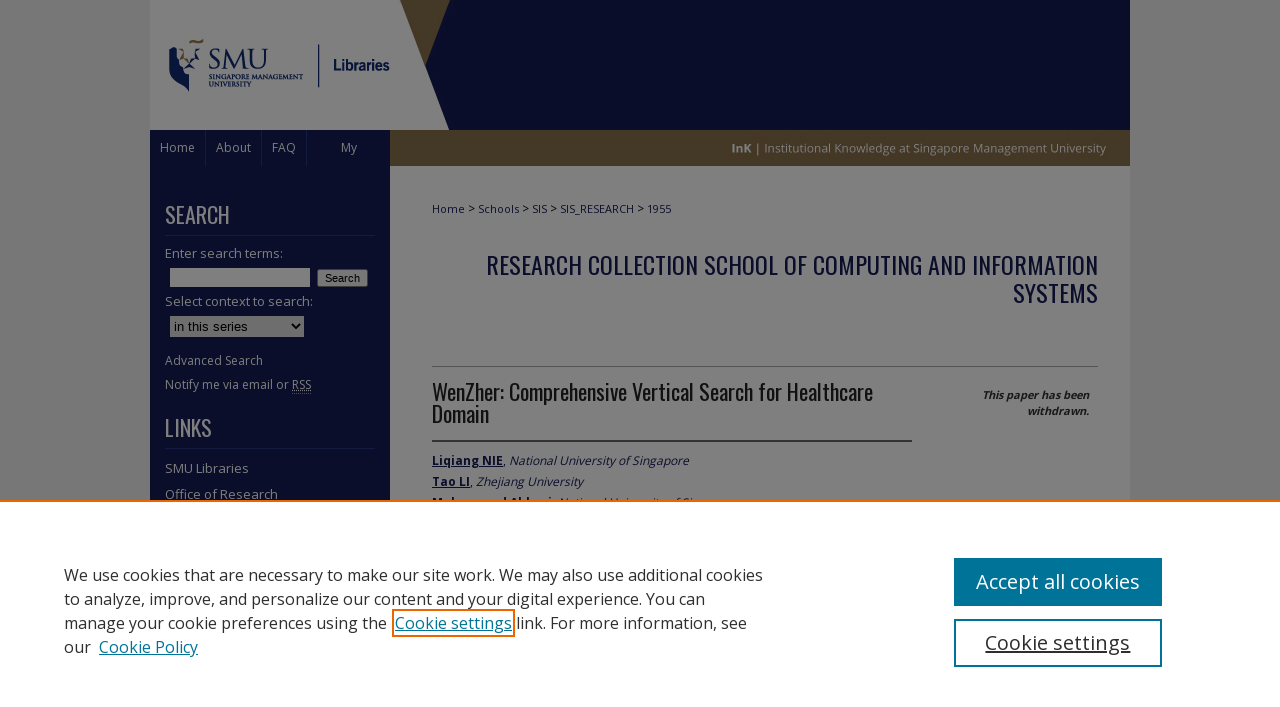

--- FILE ---
content_type: application/javascript
request_url: https://ink.library.smu.edu.sg/_Incapsula_Resource?SWJIYLWA=719d34d31c8e3a6e6fffd425f7e032f3&ns=3&cb=447716587
body_size: 19601
content:
var _0x73cd=['\x51\x63\x4b\x69\x49\x4d\x4f\x44\x61\x52\x4a\x75\x4f\x63\x4b\x61\x4d\x73\x4b\x4d\x77\x72\x59\x36','\x41\x38\x4b\x61\x46\x48\x38\x4d\x56\x67\x3d\x3d','\x41\x4d\x4b\x47\x59\x77\x54\x44\x71\x63\x4b\x67\x42\x73\x4f\x6e\x56\x67\x3d\x3d','\x4e\x7a\x4e\x56\x77\x71\x70\x54\x77\x36\x59\x3d','\x77\x36\x49\x71\x65\x63\x4f\x2b\x77\x36\x66\x43\x71\x63\x4b\x4c\x63\x67\x3d\x3d','\x77\x36\x7a\x44\x6a\x48\x70\x75\x77\x35\x33\x44\x75\x77\x3d\x3d','\x77\x36\x76\x44\x76\x73\x4f\x2b\x49\x69\x50\x43\x68\x48\x37\x44\x76\x4d\x4b\x51\x77\x36\x6f\x57','\x49\x73\x4b\x36\x77\x34\x78\x72\x77\x70\x74\x65','\x77\x35\x4a\x56\x77\x72\x4a\x4e\x46\x31\x67\x3d','\x77\x34\x51\x37\x66\x38\x4f\x37\x77\x36\x7a\x43\x70\x51\x3d\x3d','\x77\x72\x2f\x44\x75\x33\x41\x6a\x63\x67\x3d\x3d','\x4a\x6d\x58\x43\x74\x73\x4b\x79\x57\x63\x4b\x48','\x4a\x45\x67\x56','\x4a\x4d\x4b\x71\x77\x35\x64\x33\x77\x6f\x4a\x49','\x77\x34\x66\x44\x73\x67\x58\x44\x6a\x41\x4e\x4f','\x77\x71\x4a\x34\x66\x55\x2f\x43\x71\x63\x4f\x61','\x56\x73\x4f\x43\x77\x34\x5a\x47\x4e\x6c\x5a\x71\x4c\x4d\x4b\x59','\x77\x37\x37\x43\x74\x77\x34\x4b\x4a\x63\x4b\x31','\x77\x6f\x77\x6b\x44\x4d\x4b\x64\x77\x34\x41\x76\x77\x35\x73\x6b\x77\x36\x46\x57\x77\x6f\x59\x4f','\x77\x36\x6e\x44\x6e\x47\x68\x74\x77\x6f\x66\x44\x6a\x77\x3d\x3d','\x47\x73\x4b\x57\x77\x72\x52\x33\x4d\x73\x4b\x48\x49\x73\x4f\x6a\x77\x70\x4a\x70\x57\x77\x3d\x3d','\x4e\x63\x4b\x5a\x58\x77\x70\x70\x58\x67\x3d\x3d','\x4e\x4d\x4b\x4f\x57\x7a\x68\x6f\x57\x63\x4f\x51\x77\x72\x6c\x45\x59\x63\x4f\x79\x77\x6f\x4d\x78','\x55\x73\x4f\x4e\x77\x34\x70\x47\x4c\x55\x67\x3d','\x77\x35\x4e\x43\x77\x72\x5a\x2f\x46\x6c\x38\x79\x77\x37\x4c\x43\x6d\x4d\x4b\x63\x77\x37\x5a\x71\x77\x34\x56\x4b\x77\x34\x58\x44\x67\x73\x4b\x44\x77\x34\x76\x44\x6b\x4d\x4b\x54\x77\x70\x38\x6e\x77\x71\x30\x3d','\x5a\x4d\x4f\x51\x77\x6f\x44\x44\x6e\x38\x4f\x4c\x46\x56\x4c\x44\x6f\x69\x30\x51\x4b\x58\x4e\x67\x45\x48\x63\x51\x77\x72\x38\x65\x77\x71\x34\x48\x4e\x38\x4b\x37','\x77\x36\x4c\x44\x70\x67\x46\x73\x77\x36\x76\x43\x6c\x51\x3d\x3d','\x77\x36\x50\x44\x73\x51\x74\x71\x77\x37\x4c\x43\x67\x31\x42\x62\x50\x43\x62\x43\x6d\x68\x63\x6e\x4d\x38\x4b\x41\x58\x4d\x4b\x45\x46\x44\x44\x43\x67\x73\x4f\x6d\x4a\x58\x49\x66\x43\x73\x4b\x65\x41\x73\x4f\x72\x58\x30\x4d\x3d','\x4e\x52\x4c\x44\x71\x53\x30\x66\x77\x72\x67\x3d','\x77\x35\x6a\x44\x67\x52\x39\x36\x77\x37\x33\x43\x67\x6b\x78\x47\x5a\x42\x7a\x43\x74\x7a\x38\x78\x4d\x73\x4b\x57\x52\x38\x4b\x64\x46\x67\x72\x43\x6c\x73\x4f\x58','\x45\x38\x4b\x4d\x59\x68\x72\x44\x72\x63\x4b\x78\x50\x63\x4f\x42\x4e\x4d\x4f\x79\x77\x37\x33\x43\x70\x44\x2f\x43\x6a\x6b\x34\x5a\x77\x72\x6e\x44\x67\x46\x6c\x76\x48\x38\x4b\x68\x47\x73\x4f\x33\x57\x46\x6b\x70\x44\x38\x4b\x48\x77\x70\x51\x41\x4b\x63\x4b\x55\x51\x69\x6a\x43\x72\x58\x51\x3d','\x4d\x7a\x58\x43\x67\x6d\x4e\x38\x53\x77\x3d\x3d','\x77\x35\x62\x43\x6a\x45\x6f\x61\x77\x34\x50\x44\x6d\x4d\x4f\x45\x54\x6a\x72\x44\x6c\x73\x4b\x6f\x4e\x4d\x4f\x74\x77\x35\x66\x44\x76\x33\x6f\x4d\x4d\x38\x4f\x54\x77\x6f\x34\x6b\x55\x31\x72\x44\x69\x46\x30\x39\x65\x73\x4b\x42','\x66\x67\x52\x73\x77\x34\x31\x72\x51\x43\x50\x43\x68\x63\x4b\x4e\x77\x72\x30\x58\x5a\x56\x50\x44\x75\x57\x45\x3d','\x77\x37\x34\x69\x77\x36\x45\x34\x77\x37\x7a\x44\x76\x51\x3d\x3d','\x77\x71\x37\x44\x6f\x38\x4f\x7a\x77\x37\x37\x43\x6d\x63\x4b\x58\x77\x34\x45\x3d','\x5a\x38\x4b\x74\x4f\x38\x4f\x49\x66\x68\x73\x59\x42\x4d\x4b\x64\x4b\x63\x4b\x63\x77\x72\x77\x38\x77\x36\x4d\x3d','\x47\x45\x68\x65\x4c\x63\x4b\x37\x44\x38\x4f\x5a','\x55\x4d\x4f\x5a\x77\x34\x78\x58\x4f\x46\x63\x74\x4b\x63\x4b\x48\x45\x73\x4b\x66\x44\x38\x4b\x47\x58\x51\x3d\x3d','\x52\x52\x5a\x62\x77\x72\x51\x73\x5a\x77\x3d\x3d','\x55\x42\x78\x64\x77\x71\x51\x39\x5a\x31\x6b\x3d','\x44\x69\x54\x44\x72\x6c\x50\x43\x68\x63\x4b\x58\x77\x36\x7a\x43\x76\x63\x4f\x54\x5a\x55\x77\x3d','\x77\x6f\x76\x44\x76\x31\x59\x42\x77\x36\x4c\x44\x72\x77\x3d\x3d','\x77\x70\x7a\x44\x6f\x6b\x34\x48\x77\x37\x2f\x44\x72\x67\x73\x5a\x77\x35\x48\x44\x73\x48\x34\x67\x42\x77\x3d\x3d','\x5a\x63\x4b\x35\x50\x63\x4f\x5a\x61\x77\x51\x3d','\x4d\x47\x6c\x58','\x4e\x77\x62\x44\x72\x7a\x77\x4b\x77\x71\x64\x30\x55\x51\x63\x4d\x77\x34\x50\x43\x75\x57\x52\x41\x48\x38\x4f\x6a\x43\x73\x4f\x77','\x46\x73\x4f\x46\x41\x38\x4b\x78\x46\x77\x3d\x3d','\x5a\x67\x56\x44','\x77\x34\x6f\x7a\x66\x38\x4f\x37\x77\x36\x62\x43\x71\x73\x4f\x4b\x61\x77\x72\x44\x76\x63\x4b\x45\x77\x35\x56\x6a\x77\x36\x67\x49\x77\x6f\x62\x44\x68\x77\x3d\x3d','\x77\x34\x46\x4d\x77\x72\x64\x4c\x42\x67\x3d\x3d','\x77\x34\x6b\x31\x51\x73\x4f\x72\x77\x37\x76\x43\x74\x4d\x4b\x4b\x65\x41\x3d\x3d','\x77\x72\x62\x44\x70\x38\x4f\x33\x77\x36\x54\x43\x6c\x38\x4b\x5a\x77\x35\x74\x2b\x77\x34\x58\x44\x67\x63\x4b\x36\x77\x70\x4c\x43\x6f\x56\x55\x6c\x4f\x55\x59\x57','\x50\x44\x6e\x44\x70\x57\x48\x43\x67\x73\x4b\x58','\x62\x51\x5a\x32\x77\x36\x31\x69\x55\x69\x50\x44\x6d\x41\x3d\x3d','\x47\x63\x4b\x43\x64\x77\x62\x44\x70\x38\x4b\x31\x4a\x38\x4f\x61\x61\x4d\x4f\x34\x77\x37\x48\x43\x73\x7a\x2f\x43\x6f\x56\x6f\x3d','\x4d\x78\x4e\x41\x59\x4d\x4b\x65\x77\x36\x77\x3d','\x77\x36\x66\x44\x72\x4d\x4f\x78\x50\x67\x59\x3d','\x77\x71\x48\x43\x6a\x63\x4b\x55\x64\x47\x6a\x44\x6d\x63\x4f\x58\x5a\x63\x4f\x61\x77\x6f\x34\x79\x53\x73\x4b\x67\x77\x37\x44\x43\x6b\x38\x4b\x75\x59\x63\x4b\x61\x77\x70\x6b\x42','\x77\x34\x33\x43\x70\x73\x4f\x74\x5a\x78\x63\x78\x77\x36\x6b\x77\x77\x34\x50\x44\x6e\x67\x3d\x3d','\x53\x46\x48\x44\x71\x79\x54\x43\x70\x68\x59\x51\x58\x38\x4b\x46\x50\x69\x34\x70\x62\x38\x4f\x5a\x77\x72\x6a\x43\x6d\x43\x37\x43\x72\x4d\x4b\x73\x49\x58\x73\x70\x77\x36\x6f\x3d','\x4b\x73\x4b\x58\x77\x6f\x35\x70\x77\x36\x77\x3d','\x77\x34\x4c\x43\x71\x4d\x4f\x74\x62\x67\x63\x7a\x77\x37\x6f\x38','\x4d\x48\x70\x42\x4d\x63\x4f\x64\x77\x34\x64\x30\x4e\x38\x4f\x6e\x77\x37\x72\x44\x68\x7a\x6a\x44\x71\x63\x4b\x43\x4a\x6b\x35\x62\x45\x38\x4f\x61\x48\x47\x6a\x44\x71\x56\x76\x44\x67\x54\x5a\x49','\x77\x34\x4c\x44\x73\x67\x2f\x44\x6d\x42\x51\x3d','\x77\x71\x48\x43\x6d\x63\x4b\x50\x66\x32\x72\x44\x69\x73\x4f\x69','\x41\x55\x68\x57\x4b\x77\x3d\x3d','\x77\x37\x73\x32\x45\x31\x62\x44\x67\x7a\x4d\x55','\x77\x72\x42\x70\x65\x6c\x6a\x43\x73\x73\x4f\x65\x45\x4d\x4b\x45\x4f\x6d\x67\x6d\x53\x63\x4b\x6f\x49\x78\x70\x6d\x77\x6f\x4c\x43\x75\x44\x33\x43\x6b\x77\x3d\x3d','\x4c\x46\x4e\x45','\x77\x35\x49\x76\x5a\x63\x4f\x36\x77\x37\x76\x43\x69\x73\x4b\x4e\x65\x78\x48\x44\x68\x67\x3d\x3d','\x65\x52\x39\x74\x77\x34\x70\x68\x52\x48\x37\x44\x68\x4d\x4b\x4f\x77\x71\x77\x41\x5a\x48\x4c\x44\x73\x32\x62\x43\x6b\x51\x66\x43\x6a\x4d\x4f\x55\x49\x7a\x30\x3d','\x77\x34\x6f\x63\x66\x6b\x66\x44\x74\x77\x3d\x3d','\x46\x31\x4d\x6f','\x56\x4d\x4f\x32\x77\x70\x48\x44\x6c\x73\x4f\x63\x4d\x31\x37\x44\x76\x69\x63\x6e\x46\x41\x3d\x3d','\x49\x51\x4a\x48\x64\x38\x4b\x46\x77\x36\x67\x45\x52\x41\x4c\x44\x6d\x63\x4b\x37\x63\x73\x4b\x42\x77\x35\x54\x43\x6b\x4d\x4b\x77\x77\x72\x6f\x31\x58\x54\x62\x43\x71\x7a\x2f\x44\x70\x73\x4b\x4c\x77\x70\x46\x71\x49\x48\x6f\x3d','\x77\x36\x33\x44\x70\x38\x4f\x37\x50\x51\x66\x43\x6e\x77\x3d\x3d','\x77\x35\x37\x44\x6b\x58\x46\x61\x77\x36\x58\x44\x6d\x73\x4b\x78\x77\x36\x73\x4a\x77\x34\x78\x64\x77\x35\x76\x43\x76\x4d\x4b\x35\x77\x70\x33\x43\x74\x6d\x63\x62\x65\x4d\x4b\x4f\x4f\x51\x3d\x3d','\x49\x51\x4a\x48\x64\x38\x4b\x46\x77\x36\x67\x45\x63\x41\x6a\x44\x6c\x63\x4b\x50\x53\x73\x4b\x68\x77\x34\x54\x43\x6e\x63\x4b\x67\x77\x72\x41\x31\x47\x69\x7a\x43\x6f\x79\x2f\x44\x76\x63\x4b\x58\x77\x6f\x78\x68\x50\x79\x5a\x4a','\x77\x72\x66\x44\x68\x4d\x4f\x35\x41\x56\x55\x3d','\x4e\x58\x2f\x43\x67\x4d\x4f\x44\x46\x44\x2f\x44\x71\x30\x4c\x44\x6e\x33\x4a\x62','\x77\x6f\x62\x43\x67\x48\x30\x4e\x77\x36\x37\x44\x6b\x4d\x4f\x5a\x54\x51\x3d\x3d','\x50\x58\x64\x45\x4f\x4d\x4f\x62\x77\x35\x49\x30\x64\x4d\x4f\x32\x77\x37\x72\x44\x68\x48\x58\x44\x73\x63\x4b\x4e\x61\x46\x70\x47\x43\x38\x4b\x51\x56\x33\x66\x44\x76\x78\x58\x43\x68\x33\x38\x64\x53\x6e\x6b\x48\x5a\x31\x6e\x44\x76\x63\x4b\x5a\x63\x4d\x4b\x70\x77\x36\x37\x44\x75\x4d\x4f\x41\x4f\x38\x4b\x55\x66\x73\x4b\x6c\x54\x44\x54\x44\x6a\x4d\x4b\x51\x51\x45\x74\x70\x4d\x63\x4f\x76\x59\x42\x48\x44\x73\x46\x44\x43\x76\x6a\x72\x43\x72\x73\x4f\x77\x77\x6f\x44\x43\x68\x73\x4b\x57\x77\x6f\x66\x44\x75\x57\x70\x38\x77\x72\x67\x63\x49\x63\x4b\x59\x77\x6f\x66\x43\x6d\x52\x45\x33\x59\x6b\x6a\x44\x6f\x78\x6a\x44\x6f\x73\x4f\x48\x62\x4d\x4b\x49\x77\x37\x34\x32','\x77\x72\x54\x44\x67\x30\x63\x3d','\x41\x48\x4c\x43\x70\x51\x3d\x3d','\x77\x37\x7a\x44\x6d\x6e\x64\x34\x77\x34\x2f\x44\x6f\x63\x4b\x36\x77\x36\x41\x4a','\x77\x34\x4c\x44\x74\x68\x48\x44\x6e\x68\x68\x49\x57\x63\x4f\x57','\x77\x36\x4d\x6d\x44\x45\x66\x44\x6a\x79\x34\x37\x77\x71\x63\x3d','\x43\x43\x7a\x44\x6a\x63\x4b\x50','\x77\x71\x76\x43\x67\x38\x4b\x42\x61\x47\x4c\x44\x6e\x63\x4f\x4e\x66\x73\x4b\x47\x77\x34\x51\x2b\x52\x73\x4b\x37\x77\x37\x50\x43\x6b\x38\x4b\x6a\x59\x63\x4b\x2b\x77\x70\x6b\x4c\x77\x36\x51\x3d','\x45\x4d\x4b\x44\x45\x58\x6b\x64','\x41\x73\x4b\x4e\x48\x6e\x6b\x56\x51\x4d\x4f\x52\x77\x36\x59\x74\x77\x6f\x56\x37\x77\x72\x6f\x3d','\x77\x37\x41\x31\x48\x31\x6a\x43\x69\x44\x55\x36\x77\x6f\x66\x44\x76\x63\x4b\x38\x77\x72\x4c\x43\x67\x38\x4b\x53\x77\x35\x48\x44\x6a\x77\x39\x57\x77\x71\x62\x43\x70\x67\x66\x43\x72\x73\x4f\x53','\x49\x41\x70\x46\x5a\x73\x4b\x50','\x77\x6f\x44\x44\x70\x6b\x6b\x62\x77\x37\x48\x44\x76\x52\x70\x65\x77\x6f\x54\x43\x75\x47\x35\x6f\x51\x44\x44\x44\x6a\x38\x4b\x36\x44\x79\x58\x44\x74\x79\x7a\x44\x75\x38\x4b\x68\x46\x31\x49\x3d','\x77\x35\x66\x44\x76\x41\x33\x44\x67\x78\x52\x45\x51\x38\x4f\x4d\x49\x63\x4b\x51','\x77\x72\x50\x44\x6b\x63\x4f\x68','\x77\x72\x7a\x44\x6f\x38\x4f\x33\x77\x36\x54\x43\x6b\x38\x4b\x64\x77\x37\x74\x6f\x77\x34\x66\x43\x69\x67\x3d\x3d','\x77\x72\x44\x43\x71\x57\x68\x74\x77\x37\x76\x43\x69\x44\x6a\x44\x69\x41\x3d\x3d','\x49\x53\x68\x4f\x77\x72\x78\x43\x77\x37\x76\x44\x6d\x73\x4b\x48\x77\x37\x37\x44\x6c\x4d\x4b\x73\x49\x51\x3d\x3d','\x77\x37\x48\x44\x76\x77\x52\x71\x77\x37\x6f\x3d','\x77\x37\x37\x44\x6e\x58\x64\x70\x77\x34\x45\x3d','\x49\x38\x4b\x43\x52\x42\x78\x34\x51\x38\x4b\x52\x77\x72\x78\x41\x66\x4d\x4f\x38\x77\x6f\x51\x72','\x51\x63\x4f\x55\x77\x34\x39\x41\x50\x41\x3d\x3d','\x4b\x63\x4b\x33\x77\x35\x64\x6a\x77\x70\x35\x50','\x77\x72\x50\x43\x73\x32\x64\x2b\x77\x36\x59\x3d','\x77\x35\x48\x44\x71\x77\x72\x44\x6e\x67\x56\x55','\x42\x63\x4f\x4c\x44\x73\x4b\x30\x47\x30\x48\x43\x72\x57\x62\x43\x6f\x63\x4f\x5a\x77\x35\x4c\x44\x68\x38\x4f\x6d\x77\x34\x6a\x43\x6c\x73\x4f\x76','\x77\x37\x37\x43\x6f\x41\x59\x4a\x4f\x4d\x4b\x5a\x77\x37\x7a\x44\x6b\x4d\x4f\x63\x77\x37\x52\x67\x77\x71\x51\x70\x51\x73\x4b\x53','\x77\x35\x48\x44\x76\x44\x54\x44\x69\x42\x4e\x6c\x52\x63\x4f\x4b\x4f\x63\x4b\x4e\x45\x63\x4b\x32\x77\x37\x6e\x44\x69\x63\x4f\x51\x61\x77\x37\x44\x6f\x7a\x55\x78\x41\x31\x59\x3d','\x48\x47\x55\x6d\x59\x7a\x50\x44\x6b\x67\x3d\x3d','\x50\x46\x45\x4a\x77\x34\x6e\x44\x67\x44\x33\x43\x70\x48\x77\x62\x4d\x33\x72\x43\x6c\x73\x4b\x73\x4f\x77\x2f\x44\x6e\x68\x4d\x4e\x77\x37\x49\x3d','\x77\x72\x50\x43\x70\x47\x39\x39\x77\x37\x76\x43\x6b\x67\x3d\x3d','\x43\x31\x54\x43\x6d\x38\x4b\x46\x61\x4d\x4b\x36\x45\x58\x7a\x43\x6b\x6d\x38\x43\x77\x35\x59\x3d','\x77\x70\x54\x43\x68\x63\x4b\x4c\x4d\x45\x73\x61\x77\x70\x55\x75\x65\x4d\x4f\x79\x63\x73\x4f\x4a\x4f\x33\x49\x5a\x77\x70\x58\x43\x74\x6b\x76\x44\x6b\x4d\x4f\x6b\x55\x44\x38\x72\x77\x35\x66\x43\x6e\x38\x4b\x38\x49\x32\x7a\x44\x76\x41\x3d\x3d','\x77\x70\x37\x43\x72\x45\x6b\x3d','\x44\x63\x4f\x4e\x41\x73\x4b\x68\x4a\x6d\x66\x43\x69\x32\x62\x43\x6f\x41\x3d\x3d','\x50\x4d\x4b\x45\x57\x42\x35\x70\x52\x51\x3d\x3d','\x4f\x48\x48\x43\x6d\x4d\x4f\x5a\x42\x79\x7a\x44\x71\x6b\x37\x44\x6d\x54\x4e\x5a\x77\x72\x6a\x44\x6b\x73\x4f\x68\x52\x4d\x4f\x2f\x77\x36\x64\x6a\x62\x32\x56\x2f\x54\x52\x52\x6c\x77\x34\x4d\x73\x77\x72\x77\x3d','\x50\x56\x6b\x4c\x77\x35\x6a\x44\x69\x67\x3d\x3d','\x77\x70\x44\x44\x74\x73\x4f\x4f','\x77\x6f\x77\x39\x48\x38\x4b\x63\x77\x34\x41\x76\x77\x36\x77\x3d','\x43\x48\x46\x46\x4d\x4d\x4f\x52\x77\x34\x52\x30\x4f\x38\x4f\x75\x77\x36\x7a\x44\x6c\x6e\x48\x44\x73\x73\x4b\x2f\x49\x45\x4e\x48','\x77\x71\x6c\x4b\x47\x63\x4f\x56\x77\x34\x55\x38\x77\x6f\x78\x58\x77\x71\x76\x43\x6b\x67\x3d\x3d','\x77\x72\x62\x44\x70\x38\x4f\x33\x77\x36\x54\x43\x6c\x38\x4b\x5a\x77\x35\x74\x2b\x77\x34\x58\x44\x67\x63\x4b\x73\x77\x70\x48\x43\x73\x57\x51\x49\x50\x31\x41\x4c\x77\x6f\x70\x77\x77\x6f\x49\x62\x4d\x63\x4b\x6c\x4c\x4d\x4f\x65\x77\x72\x6e\x44\x6e\x6a\x6f\x63\x77\x37\x6a\x44\x70\x41\x58\x44\x70\x6c\x6c\x41\x41\x30\x44\x43\x75\x41\x3d\x3d','\x77\x6f\x54\x43\x6a\x6b\x49\x4d\x77\x37\x6b\x3d','\x4a\x7a\x68\x5a\x77\x71\x74\x6d\x77\x37\x4c\x43\x6b\x63\x4b\x65\x77\x36\x50\x44\x74\x4d\x4b\x35\x50\x63\x4f\x52','\x77\x71\x50\x44\x6c\x38\x4f\x30\x47\x6c\x54\x44\x6d\x67\x3d\x3d','\x77\x71\x33\x43\x6e\x73\x4b\x44\x63\x32\x73\x3d','\x4f\x43\x7a\x43\x6e\x58\x6c\x76\x57\x51\x42\x67\x50\x55\x62\x44\x6d\x79\x73\x6b\x44\x6d\x44\x44\x76\x73\x4b\x55\x77\x72\x59\x49\x49\x6c\x55\x36\x77\x6f\x4e\x4b\x77\x72\x72\x44\x74\x38\x4b\x70\x77\x71\x70\x6a\x77\x72\x7a\x44\x6a\x73\x4b\x2b\x44\x41\x39\x46\x65\x58\x44\x43\x76\x4d\x4b\x59','\x4c\x79\x44\x44\x6f\x47\x66\x43\x6b\x77\x3d\x3d','\x77\x34\x6b\x4f\x64\x30\x44\x44\x6b\x30\x54\x44\x70\x45\x72\x43\x6e\x30\x35\x74\x77\x36\x73\x67','\x4d\x68\x6a\x44\x6f\x54\x41\x50\x77\x72\x67\x3d','\x4a\x38\x4b\x37\x77\x72\x74\x77\x4d\x51\x3d\x3d','\x77\x70\x49\x77\x48\x4d\x4b\x53\x77\x34\x34\x67\x77\x36\x73\x75\x77\x36\x55\x52\x77\x70\x41\x59\x77\x35\x2f\x43\x76\x4d\x4f\x35\x77\x71\x45\x65\x50\x73\x4b\x7a\x77\x36\x67\x39\x52\x73\x4b\x4b\x77\x37\x6c\x51\x77\x71\x62\x44\x6c\x4d\x4f\x4e\x77\x34\x4d\x65\x77\x36\x56\x49\x46\x38\x4b\x6d\x77\x6f\x78\x2b\x77\x71\x33\x44\x70\x73\x4f\x65','\x77\x37\x37\x44\x76\x73\x4f\x2b\x4f\x78\x59\x3d','\x4b\x55\x6f\x47\x77\x34\x50\x44\x69\x7a\x6b\x3d','\x77\x36\x72\x44\x72\x63\x4f\x7a\x49\x42\x63\x3d','\x4f\x41\x70\x66\x65\x73\x4b\x4e\x77\x37\x35\x65\x66\x42\x58\x43\x6c\x63\x4b\x4d\x55\x73\x4b\x6d\x77\x35\x62\x43\x6c\x38\x4b\x36\x77\x71\x77\x63\x45\x78\x58\x43\x70\x52\x2f\x44\x75\x38\x4b\x4b\x77\x70\x5a\x67\x50\x6e\x70\x41\x4b\x57\x4d\x33\x55\x73\x4f\x2f\x54\x52\x4d\x55\x4d\x38\x4f\x6b\x77\x70\x6a\x43\x71\x6c\x7a\x43\x75\x73\x4f\x59\x77\x34\x37\x44\x75\x67\x3d\x3d','\x61\x77\x35\x71\x77\x35\x31\x36\x51\x41\x3d\x3d','\x4a\x6e\x7a\x43\x6d\x38\x4f\x58\x43\x53\x50\x44\x72\x51\x3d\x3d','\x77\x35\x62\x43\x70\x67\x51\x4c\x50\x73\x4b\x31\x77\x37\x62\x44\x6a\x73\x4f\x63\x77\x70\x31\x4c\x77\x72\x59\x68\x54\x4d\x4f\x58\x77\x71\x37\x44\x6c\x43\x76\x43\x68\x63\x4f\x56\x77\x35\x78\x75\x77\x34\x66\x44\x6d\x78\x59\x3d','\x77\x36\x62\x44\x76\x73\x4f\x6b\x4a\x78\x54\x43\x6a\x57\x76\x44\x76\x63\x4b\x57\x77\x71\x73\x5a\x77\x72\x54\x43\x6d\x73\x4f\x79\x45\x51\x3d\x3d','\x51\x30\x6a\x44\x74\x44\x37\x43\x74\x51\x51\x3d','\x77\x70\x34\x6a\x43\x38\x4b\x4e\x77\x34\x77\x3d','\x77\x35\x72\x44\x73\x68\x58\x44\x68\x42\x5a\x47\x51\x38\x4f\x4b\x50\x4d\x4f\x51\x41\x63\x4b\x33\x77\x35\x6a\x44\x6b\x73\x4f\x69\x66\x41\x72\x44\x75\x53\x49\x64\x42\x31\x44\x43\x67\x63\x4b\x58\x77\x72\x54\x44\x6d\x38\x4f\x69\x77\x36\x6e\x44\x6a\x58\x34\x3d','\x77\x72\x6e\x43\x6a\x63\x4b\x4f\x61\x47\x6f\x3d','\x77\x34\x67\x70\x64\x4d\x4f\x74\x77\x34\x6a\x43\x75\x73\x4b\x42\x63\x52\x48\x44\x71\x73\x4b\x52\x77\x35\x4e\x72','\x50\x63\x4b\x4f\x56\x42\x42\x78\x53\x41\x3d\x3d','\x46\x4d\x4f\x33\x77\x6f\x4a\x44\x4a\x48\x76\x44\x68\x63\x4b\x75\x64\x63\x4b\x44\x4d\x63\x4b\x73\x77\x35\x4c\x44\x69\x73\x4f\x30\x4d\x56\x48\x43\x6e\x4d\x4f\x37\x51\x38\x4b\x63\x48\x77\x48\x44\x70\x41\x66\x43\x6d\x38\x4b\x48\x41\x43\x63\x4a\x77\x71\x48\x43\x67\x41\x3d\x3d','\x77\x71\x50\x43\x72\x32\x4e\x38\x77\x34\x37\x43\x68\x6a\x4c\x44\x69\x4d\x4b\x61\x77\x6f\x73\x79\x77\x35\x54\x43\x68\x77\x3d\x3d','\x4a\x6e\x7a\x43\x6a\x38\x4f\x45\x42\x69\x4c\x44\x72\x45\x77\x3d','\x5a\x33\x76\x43\x6c\x79\x64\x30\x43\x55\x4e\x7a\x66\x52\x54\x43\x6e\x32\x73\x39\x54\x56\x33\x43\x72\x63\x4b\x4e\x77\x36\x6c\x49\x47\x67\x45\x79\x77\x35\x73\x59\x77\x36\x6e\x43\x74\x63\x4b\x30\x77\x37\x52\x37\x77\x37\x37\x43\x70\x38\x4f\x7a\x5a\x31\x30\x57\x4f\x6d\x33\x44\x6f\x63\x4b\x41\x5a\x4d\x4b\x49\x77\x37\x73\x6c','\x4a\x57\x44\x43\x67\x73\x4f\x5a\x46\x41\x3d\x3d','\x77\x36\x72\x44\x76\x78\x67\x3d','\x77\x37\x6f\x49\x77\x34\x4d\x3d','\x4d\x79\x37\x44\x70\x58\x77\x3d','\x56\x38\x4b\x54\x52\x4d\x4f\x39\x52\x53\x6e\x44\x6b\x44\x72\x43\x73\x73\x4f\x78\x77\x35\x66\x44\x70\x73\x4f\x6f\x77\x6f\x76\x44\x6c\x4d\x4b\x7a\x77\x70\x7a\x43\x75\x38\x4b\x57\x66\x73\x4b\x69\x5a\x4d\x4b\x6a\x77\x36\x7a\x44\x74\x52\x59\x61\x48\x6e\x38\x38\x47\x48\x4c\x43\x67\x38\x4b\x49\x4f\x38\x4f\x6a\x77\x70\x58\x44\x6f\x4d\x4b\x6c\x63\x77\x3d\x3d','\x4a\x67\x2f\x43\x73\x6a\x31\x62\x77\x37\x73\x52\x57\x6c\x64\x47\x77\x70\x76\x44\x70\x6a\x4d\x56\x51\x63\x4b\x34\x58\x73\x4f\x2f\x4f\x45\x5a\x57\x77\x34\x2f\x43\x72\x4d\x4f\x35\x61\x38\x4b\x51\x50\x45\x66\x44\x75\x4d\x4b\x36\x48\x48\x6f\x50\x47\x38\x4b\x52\x4b\x4d\x4f\x63\x77\x71\x66\x44\x73\x73\x4b\x2f\x4c\x56\x31\x53\x49\x78\x48\x43\x6c\x4d\x4b\x6f\x77\x37\x6a\x43\x72\x38\x4b\x55\x77\x35\x44\x43\x69\x4d\x4f\x39\x77\x36\x4c\x44\x68\x45\x66\x43\x6e\x48\x62\x43\x6c\x77\x41\x46\x56\x77\x4a\x68\x4e\x41\x3d\x3d','\x55\x32\x58\x44\x6e\x67\x3d\x3d','\x4a\x69\x6e\x43\x6d\x67\x3d\x3d','\x43\x63\x4b\x64\x77\x70\x77\x3d','\x4e\x4d\x4b\x6c\x54\x77\x3d\x3d','\x77\x36\x76\x44\x75\x77\x5a\x34\x77\x36\x76\x43\x6a\x67\x3d\x3d','\x46\x6a\x62\x44\x6d\x73\x4b\x43','\x57\x63\x4f\x33\x77\x6f\x72\x44\x6b\x67\x3d\x3d','\x46\x63\x4b\x58\x62\x67\x34\x3d','\x77\x37\x7a\x44\x6b\x58\x4a\x32','\x77\x37\x2f\x44\x6c\x58\x39\x6f\x77\x34\x77\x3d','\x77\x6f\x4c\x43\x69\x31\x38\x3d','\x77\x72\x48\x44\x67\x63\x4f\x6b','\x77\x35\x6b\x58\x4f\x41\x3d\x3d','\x53\x38\x4f\x32\x77\x70\x62\x44\x6d\x77\x3d\x3d','\x4f\x77\x70\x5a','\x77\x71\x44\x44\x74\x38\x4f\x65','\x77\x71\x58\x43\x67\x38\x4b\x4c\x63\x77\x3d\x3d','\x50\x79\x70\x4d','\x77\x70\x62\x43\x67\x63\x4b\x61','\x77\x37\x6b\x70\x58\x67\x3d\x3d','\x4d\x4d\x4f\x6c\x77\x72\x67\x3d','\x43\x73\x4f\x4c\x42\x73\x4b\x71','\x4d\x32\x6a\x43\x72\x4d\x4b\x70','\x77\x36\x33\x43\x6a\x38\x4f\x4e','\x4f\x67\x5a\x62','\x77\x71\x4c\x44\x6f\x4d\x4f\x4b','\x77\x71\x4c\x44\x6b\x47\x35\x4e\x77\x6f\x66\x44\x6a\x73\x4b\x53\x4f\x4d\x4b\x69\x77\x34\x67\x71','\x4d\x38\x4b\x6f\x77\x72\x5a\x72\x4d\x41\x3d\x3d','\x77\x70\x72\x44\x71\x47\x77\x47\x77\x36\x54\x44\x74\x51\x42\x57','\x77\x6f\x33\x44\x74\x56\x6f\x54\x77\x36\x4c\x44\x75\x53\x74\x64\x77\x70\x50\x44\x75\x32\x68\x70\x57\x67\x3d\x3d','\x77\x71\x64\x4c\x45\x51\x3d\x3d','\x53\x4d\x4f\x78\x77\x6f\x59\x3d','\x77\x71\x44\x43\x6a\x4d\x4b\x31','\x47\x4d\x4f\x71\x77\x36\x70\x62\x4f\x6c\x70\x7a\x4b\x73\x4b\x41\x45\x63\x4b\x64\x4e\x63\x4b\x6e\x53\x38\x4b\x37\x66\x38\x4b\x47\x77\x6f\x72\x43\x70\x73\x4b\x75\x57\x31\x41\x77\x58\x38\x4b\x32\x77\x6f\x31\x54\x77\x36\x4c\x43\x75\x69\x37\x44\x70\x73\x4b\x56\x44\x73\x4b\x6c','\x45\x63\x4b\x58\x77\x70\x5a\x30','\x56\x73\x4f\x4e\x49\x38\x4f\x4e\x58\x63\x4f\x54','\x77\x35\x6a\x44\x76\x41\x51\x3d','\x46\x69\x66\x44\x6d\x41\x3d\x3d','\x63\x33\x58\x44\x73\x41\x3d\x3d','\x59\x38\x4b\x7a\x4d\x63\x4f\x4c\x61\x78\x4a\x7a\x47\x73\x4b\x64\x4e\x63\x4b\x4d\x77\x72\x73\x36','\x54\x63\x4f\x42\x4b\x67\x3d\x3d','\x77\x6f\x38\x6a\x43\x51\x3d\x3d','\x77\x71\x50\x44\x75\x30\x68\x77\x77\x70\x44\x44\x6e\x63\x4b\x4c\x4a\x63\x4b\x77\x77\x6f\x78\x69\x64\x43\x73\x4c\x77\x36\x58\x44\x74\x43\x76\x44\x73\x63\x4f\x30\x53\x30\x2f\x44\x75\x51\x33\x44\x6f\x4d\x4b\x50\x41\x4d\x4f\x4e\x49\x4d\x4b\x61\x5a\x48\x62\x44\x71\x53\x64\x41','\x77\x72\x54\x43\x71\x47\x6c\x76','\x4e\x43\x54\x44\x76\x32\x48\x43\x6c\x38\x4b\x44\x77\x36\x77\x3d','\x53\x6c\x2f\x44\x75\x67\x3d\x3d','\x77\x6f\x58\x43\x68\x6b\x41\x64\x77\x37\x50\x44\x6a\x67\x3d\x3d','\x77\x70\x62\x43\x67\x45\x30\x4d\x77\x37\x48\x44\x6e\x4d\x4f\x5a\x58\x67\x3d\x3d','\x77\x35\x59\x73\x42\x41\x3d\x3d','\x46\x4d\x4b\x4d\x62\x78\x7a\x44\x72\x38\x4b\x34\x4e\x67\x3d\x3d','\x77\x6f\x6b\x2f\x44\x73\x4b\x65\x77\x34\x38\x6f\x77\x37\x45\x6b\x77\x37\x4d\x3d','\x77\x71\x31\x4a\x47\x4d\x4f\x45\x77\x34\x73\x38\x77\x72\x30\x3d','\x4a\x31\x63\x41','\x77\x72\x62\x44\x70\x38\x4f\x33\x77\x36\x54\x43\x6c\x38\x4b\x5a\x77\x35\x74\x2b\x77\x34\x55\x3d','\x55\x73\x4f\x62\x77\x34\x42\x61\x50\x56\x35\x57\x43\x38\x4b\x38\x50\x73\x4b\x54\x42\x38\x4b\x46\x51\x63\x4b\x6d\x64\x63\x4b\x64\x77\x6f\x77\x3d','\x77\x34\x7a\x44\x76\x73\x4f\x6d\x4b\x77\x3d\x3d','\x48\x6e\x67\x37\x52\x43\x37\x44\x6a\x4d\x4b\x6b','\x57\x6c\x45\x62\x4a\x4d\x4f\x68\x41\x63\x4b\x4b\x52\x32\x37\x44\x6e\x4d\x4b\x4c\x65\x4d\x4b\x47\x4c\x38\x4b\x66','\x46\x63\x4b\x53\x45\x57\x55\x4d','\x50\x6c\x70\x6f\x45\x4d\x4f\x37\x77\x37\x55\x64\x46\x4d\x4f\x4c\x77\x34\x6e\x44\x76\x31\x7a\x44\x6b\x38\x4b\x6c\x42\x33\x70\x6c\x4e\x73\x4b\x67\x5a\x6c\x48\x44\x6d\x6d\x4c\x44\x76\x68\x74\x36\x43\x7a\x77\x52\x62\x56\x6a\x44\x76\x73\x4b\x59\x63\x63\x4b\x75\x77\x36\x48\x44\x74\x38\x4b\x4c\x64\x73\x4f\x63\x4e\x38\x4f\x31\x54\x54\x54\x44\x6b\x4d\x4b\x48\x55\x45\x35\x74\x5a\x38\x4f\x67\x66\x31\x50\x43\x73\x67\x76\x44\x6f\x6d\x44\x44\x71\x4d\x4f\x6d\x77\x70\x48\x43\x6d\x4d\x4b\x50\x77\x35\x7a\x43\x70\x41\x3d\x3d','\x45\x55\x6a\x43\x75\x41\x3d\x3d','\x77\x71\x76\x43\x73\x31\x55\x46\x5a\x38\x4b\x36\x77\x71\x7a\x44\x6c\x4d\x4b\x51\x77\x34\x45\x39\x77\x71\x35\x79\x56\x63\x4f\x41\x77\x6f\x4c\x43\x6f\x51\x3d\x3d','\x43\x63\x4f\x6d\x77\x70\x68\x44\x4e\x77\x3d\x3d','\x4e\x51\x4e\x49\x59\x63\x4b\x70\x77\x37\x42\x4f\x64\x69\x62\x44\x6a\x77\x3d\x3d','\x77\x36\x2f\x44\x6a\x47\x42\x73\x77\x72\x4c\x44\x69\x41\x3d\x3d','\x77\x36\x62\x44\x6b\x4d\x4f\x38','\x77\x71\x76\x43\x74\x4d\x4b\x7a','\x77\x36\x72\x44\x6e\x48\x4a\x76\x77\x36\x6a\x44\x76\x41\x3d\x3d','\x77\x34\x77\x79\x52\x41\x3d\x3d','\x4b\x46\x41\x47\x77\x35\x2f\x44\x72\x6a\x34\x3d','\x77\x36\x55\x47\x4c\x51\x3d\x3d','\x66\x63\x4f\x67\x77\x35\x49\x3d','\x77\x35\x52\x46\x77\x72\x70\x4d\x49\x6c\x38\x3d','\x63\x4d\x4b\x4f\x41\x67\x3d\x3d','\x77\x70\x48\x43\x68\x30\x38\x4c\x77\x35\x33\x44\x6a\x51\x3d\x3d','\x77\x37\x42\x6d\x77\x70\x6f\x3d','\x77\x34\x77\x34\x51\x51\x3d\x3d','\x77\x35\x45\x50\x77\x37\x6b\x3d','\x77\x70\x31\x49\x4f\x67\x3d\x3d','\x48\x6e\x6c\x6b','\x48\x55\x55\x65','\x77\x72\x58\x43\x74\x47\x64\x38\x77\x34\x37\x43\x6c\x51\x3d\x3d','\x77\x70\x4c\x44\x69\x38\x4f\x5a','\x42\x63\x4b\x4b\x48\x48\x34\x35\x55\x51\x3d\x3d','\x47\x38\x4b\x7a\x77\x71\x38\x3d','\x4c\x7a\x4a\x73','\x42\x46\x4d\x69','\x57\x51\x42\x62','\x77\x36\x50\x44\x6c\x63\x4f\x51','\x4c\x73\x4b\x44\x77\x70\x67\x3d','\x77\x36\x54\x44\x74\x67\x6c\x74\x77\x35\x7a\x43\x69\x56\x70\x4b\x55\x77\x30\x3d','\x52\x38\x4f\x45\x4c\x4d\x4f\x62\x63\x38\x4f\x4b','\x59\x58\x58\x44\x6b\x41\x3d\x3d','\x77\x36\x35\x6c\x77\x70\x77\x3d','\x77\x37\x6f\x6a\x65\x77\x3d\x3d','\x49\x73\x4f\x32\x4e\x51\x3d\x3d','\x4e\x58\x6a\x43\x6a\x38\x4f\x43\x49\x79\x4c\x44\x75\x6b\x54\x44\x71\x6d\x6b\x3d','\x43\x73\x4b\x48\x45\x32\x73\x4d\x54\x51\x3d\x3d','\x65\x6a\x78\x5a','\x77\x36\x73\x61\x59\x41\x3d\x3d','\x46\x55\x7a\x43\x72\x7a\x48\x44\x73\x41\x74\x55\x54\x4d\x4f\x44\x62\x48\x63\x3d','\x77\x6f\x6e\x43\x6c\x4d\x4b\x52\x4d\x46\x67\x3d','\x77\x72\x48\x43\x6d\x57\x38\x3d','\x77\x35\x41\x59\x66\x46\x58\x44\x70\x6b\x73\x3d','\x4a\x52\x35\x4c\x59\x4d\x4b\x65\x77\x36\x30\x3d','\x77\x34\x66\x43\x70\x38\x4f\x6e\x62\x41\x6f\x64\x77\x37\x73\x3d','\x77\x72\x7a\x43\x6d\x63\x4b\x41\x62\x6e\x76\x44\x69\x67\x3d\x3d','\x44\x38\x4b\x4d\x47\x57\x6b\x41\x61\x73\x4f\x5a','\x50\x69\x35\x53\x77\x72\x35\x54\x77\x37\x30\x3d','\x49\x69\x6a\x43\x6d\x47\x51\x3d','\x77\x6f\x4c\x44\x6f\x6c\x45\x56\x77\x36\x4c\x44\x74\x41\x3d\x3d','\x42\x53\x7a\x44\x68\x73\x4b\x42\x58\x69\x77\x3d','\x77\x36\x59\x7a\x45\x6c\x33\x44\x6b\x67\x3d\x3d','\x5a\x63\x4f\x51\x77\x34\x52\x77\x49\x55\x73\x3d','\x77\x36\x4d\x47\x59\x73\x4b\x67\x77\x36\x44\x43\x73\x38\x4b\x48\x66\x68\x58\x44\x73\x63\x4b\x44\x77\x34\x4a\x35\x77\x35\x6b\x3d','\x4e\x73\x4b\x52\x63\x77\x37\x44\x75\x51\x3d\x3d','\x59\x63\x4f\x77\x77\x37\x4d\x3d','\x59\x63\x4b\x64\x41\x41\x55\x73\x47\x73\x4f\x44\x77\x36\x55\x52\x61\x63\x4b\x6a\x77\x70\x42\x72\x55\x63\x4f\x66\x77\x34\x50\x44\x74\x42\x34\x6d\x45\x78\x37\x44\x73\x73\x4b\x70\x4f\x63\x4b\x34\x77\x36\x4d\x49\x77\x35\x51\x76\x41\x38\x4f\x79\x62\x31\x50\x44\x6d\x73\x4b\x7a\x48\x54\x54\x44\x6f\x4d\x4b\x5a\x47\x63\x4b\x4a\x4e\x7a\x41\x78\x77\x34\x76\x43\x6c\x6e\x76\x44\x6e\x53\x6f\x3d','\x43\x6d\x30\x6a\x65\x54\x4d\x3d','\x50\x48\x2f\x43\x68\x38\x4f\x65','\x77\x35\x76\x44\x6c\x43\x51\x3d','\x77\x36\x6a\x43\x75\x67\x55\x4b\x4a\x63\x4b\x30','\x77\x35\x68\x71\x77\x70\x77\x3d','\x77\x6f\x7a\x43\x68\x57\x41\x3d','\x44\x42\x54\x43\x6a\x51\x3d\x3d','\x77\x37\x4c\x44\x69\x69\x34\x3d','\x77\x37\x38\x32\x56\x77\x3d\x3d','\x4e\x53\x54\x44\x6f\x6e\x58\x43\x67\x73\x4b\x4d','\x4e\x73\x4b\x38\x77\x72\x68\x74\x49\x63\x4b\x64','\x62\x33\x6e\x43\x74\x73\x4b\x6d\x53\x4d\x4b\x48\x4f\x67\x49\x3d','\x52\x6c\x34\x53','\x44\x33\x7a\x43\x67\x4d\x4f\x47\x46\x6e\x72\x43\x72\x30\x76\x43\x6e\x43\x6f\x43\x77\x36\x33\x43\x6b\x4d\x4b\x78\x42\x73\x4b\x6f\x77\x71\x4e\x36\x4b\x44\x6b\x6d\x48\x55\x73\x30\x77\x71\x35\x65\x77\x71\x55\x30\x4a\x38\x4b\x67\x77\x70\x2f\x44\x6f\x63\x4b\x32\x77\x35\x55\x67\x4b\x47\x74\x46\x52\x38\x4f\x6f','\x77\x34\x46\x71\x77\x72\x6b\x3d','\x77\x70\x58\x43\x6c\x30\x4d\x3d','\x47\x38\x4b\x47\x62\x77\x6a\x44\x74\x4d\x4b\x38','\x77\x36\x59\x62\x4d\x51\x3d\x3d','\x77\x6f\x72\x44\x69\x38\x4f\x6c','\x77\x70\x62\x43\x67\x63\x4b\x54\x50\x6c\x67\x54','\x65\x6a\x64\x55','\x59\x38\x4b\x70\x4e\x63\x4f\x59\x58\x42\x68\x53\x45\x38\x4b\x35\x4c\x41\x3d\x3d','\x77\x36\x2f\x44\x6a\x47\x42\x73\x77\x72\x44\x44\x6b\x38\x4b\x66\x4d\x38\x4b\x45\x77\x70\x51\x3d','\x77\x6f\x33\x44\x69\x63\x4f\x4f','\x77\x37\x6b\x6d\x45\x46\x50\x44\x6b\x69\x6b\x3d','\x45\x69\x7a\x44\x75\x73\x4b\x65\x52\x53\x44\x44\x74\x73\x4f\x54','\x77\x35\x76\x44\x6b\x52\x51\x3d','\x43\x6d\x67\x74\x59\x7a\x50\x44\x6b\x77\x3d\x3d','\x4e\x4d\x4f\x78\x49\x51\x3d\x3d','\x77\x70\x58\x44\x6e\x32\x77\x3d','\x77\x34\x4c\x43\x72\x4d\x4f\x74\x62\x67\x59\x36','\x77\x70\x68\x56\x46\x77\x3d\x3d','\x52\x79\x4a\x45','\x4e\x51\x64\x4b','\x77\x35\x68\x42\x57\x6e\x45\x68\x77\x35\x52\x6d\x43\x69\x4c\x44\x70\x73\x4f\x47\x77\x6f\x34\x6d\x77\x70\x2f\x43\x70\x63\x4b\x79\x55\x38\x4f\x53\x77\x36\x73\x6d\x51\x4d\x4f\x63\x77\x37\x54\x44\x76\x63\x4f\x31\x77\x6f\x73\x4f\x47\x63\x4b\x6f\x77\x72\x72\x44\x6c\x41\x63\x75\x77\x72\x51\x55\x77\x37\x72\x43\x68\x73\x4b\x43\x77\x70\x33\x44\x6c\x67\x3d\x3d','\x77\x72\x2f\x43\x67\x38\x4b\x53','\x77\x72\x30\x6a\x47\x4d\x4b\x61\x77\x35\x41\x3d','\x50\x41\x2f\x44\x72\x6a\x6b\x66\x77\x71\x4d\x3d','\x77\x70\x76\x44\x67\x48\x73\x3d','\x77\x72\x48\x44\x6d\x47\x41\x48\x77\x36\x4c\x44\x73\x52\x68\x53','\x52\x38\x4f\x41\x77\x35\x42\x64','\x49\x63\x4b\x51\x59\x41\x3d\x3d','\x48\x7a\x58\x43\x70\x77\x3d\x3d','\x59\x68\x4e\x74\x77\x34\x6c\x36\x57\x77\x3d\x3d','\x52\x38\x4f\x45\x4c\x4d\x4f\x62\x63\x63\x4f\x52\x77\x72\x38\x47\x77\x70\x76\x44\x67\x51\x3d\x3d','\x41\x63\x4b\x6f\x77\x71\x35\x37','\x49\x53\x35\x49\x77\x6f\x31\x4f\x77\x37\x6a\x43\x6b\x51\x3d\x3d','\x77\x34\x73\x31\x77\x37\x38\x3d','\x48\x63\x4f\x7a\x77\x6f\x42\x2b\x4b\x6e\x66\x44\x6c\x41\x3d\x3d','\x77\x37\x6b\x6e\x53\x77\x3d\x3d','\x5a\x38\x4f\x61\x77\x35\x51\x3d','\x77\x34\x64\x78\x44\x38\x4b\x44\x77\x35\x6b\x6f\x77\x36\x30\x6b\x77\x36\x51\x43','\x65\x68\x6c\x45\x77\x36\x4e\x61\x59\x43\x54\x44\x6d\x63\x4b\x53\x77\x72\x59\x43','\x77\x70\x6e\x43\x69\x38\x4b\x53\x4d\x6b\x55\x65','\x77\x6f\x44\x44\x70\x47\x49\x3d','\x59\x79\x68\x38','\x48\x38\x4b\x4d\x50\x63\x4f\x49\x52\x73\x4f\x57\x77\x36\x5a\x4d','\x46\x51\x52\x54','\x77\x36\x58\x44\x6b\x58\x31\x36\x77\x35\x33\x44\x6f\x41\x3d\x3d','\x4b\x73\x4f\x54\x77\x72\x67\x3d','\x77\x36\x62\x44\x6a\x43\x4d\x3d','\x46\x4d\x4b\x4d\x62\x78\x7a\x44\x74\x4d\x4b\x6d\x4a\x73\x4f\x57\x62\x73\x4b\x35\x77\x36\x77\x3d','\x77\x70\x37\x43\x67\x63\x4b\x66\x4c\x45\x73\x63\x77\x6f\x51\x7a','\x77\x35\x52\x43\x77\x72\x56\x4e\x46\x31\x6b\x6f\x77\x37\x7a\x43\x6a\x63\x4b\x48\x77\x36\x30\x3d','\x77\x71\x76\x43\x69\x63\x4b\x41\x61\x47\x6a\x44\x6e\x38\x4f\x47\x65\x41\x3d\x3d','\x77\x6f\x76\x43\x72\x63\x4b\x79','\x77\x36\x63\x71\x4a\x67\x3d\x3d','\x77\x6f\x72\x44\x6a\x6c\x63\x3d','\x53\x68\x64\x33\x77\x34\x73\x3d','\x77\x6f\x6e\x44\x6f\x6b\x73\x6d\x77\x37\x2f\x44\x73\x51\x73\x3d','\x77\x34\x41\x47\x45\x77\x3d\x3d','\x53\x57\x51\x61\x4b\x4d\x4b\x4d\x77\x34\x39\x69\x49\x4d\x4b\x32\x77\x37\x2f\x43\x67\x57\x7a\x43\x72\x73\x4b\x58\x65\x31\x59\x44','\x77\x72\x52\x77\x65\x46\x58\x43\x71\x51\x3d\x3d','\x77\x6f\x41\x61\x77\x37\x41\x48\x4a\x6e\x34\x32\x77\x37\x6a\x44\x6a\x73\x4f\x66\x77\x72\x51\x38\x77\x36\x31\x73\x77\x6f\x48\x43\x67\x38\x4b\x42\x77\x36\x6a\x43\x69\x73\x4b\x55\x77\x70\x49\x6e\x77\x37\x54\x43\x70\x69\x33\x43\x76\x63\x4b\x4e\x77\x34\x62\x43\x72\x63\x4f\x64\x77\x36\x68\x4f\x77\x70\x37\x43\x76\x38\x4b\x4c\x4d\x4d\x4f\x48\x4f\x47\x74\x35','\x59\x47\x66\x44\x6a\x41\x3d\x3d','\x77\x35\x6a\x44\x74\x67\x33\x44\x69\x67\x56\x50','\x77\x70\x2f\x43\x6e\x4d\x4b\x55\x4b\x6c\x67\x49','\x77\x70\x66\x44\x71\x4d\x4f\x6a','\x4c\x79\x31\x39','\x77\x36\x37\x43\x6f\x51\x4d\x63\x4e\x38\x4b\x76\x77\x37\x66\x44\x6a\x63\x4f\x4d','\x77\x71\x4a\x44\x47\x4d\x4f\x51\x77\x35\x41\x34','\x77\x70\x54\x44\x68\x6e\x51\x3d','\x77\x70\x50\x43\x76\x63\x4f\x78\x66\x42\x63\x3d','\x77\x70\x41\x30\x42\x4d\x4b\x63\x77\x35\x30\x70','\x49\x77\x44\x44\x68\x77\x3d\x3d','\x46\x45\x73\x4d','\x62\x51\x7a\x44\x6f\x54\x49\x59\x77\x71\x34\x3d','\x77\x71\x33\x44\x67\x4d\x4f\x37\x45\x30\x54\x44\x67\x51\x3d\x3d','\x77\x72\x54\x44\x67\x6c\x73\x3d','\x77\x71\x7a\x44\x73\x38\x4f\x57','\x53\x73\x4b\x46\x59\x41\x50\x44\x73\x38\x4b\x78','\x41\x63\x4b\x43\x62\x52\x72\x44\x70\x51\x3d\x3d','\x77\x6f\x55\x58\x50\x67\x3d\x3d','\x77\x6f\x48\x44\x6b\x38\x4f\x44','\x77\x35\x76\x43\x70\x38\x4f\x6e\x62\x42\x51\x37\x77\x37\x4d\x38\x77\x34\x67\x3d','\x4b\x63\x4b\x73\x77\x72\x52\x35\x49\x63\x4b\x48','\x77\x72\x6e\x44\x69\x58\x77\x3d','\x77\x72\x76\x43\x69\x6b\x55\x3d','\x51\x6d\x31\x46\x4d\x4d\x4f\x62\x77\x35\x55\x7a\x4d\x73\x4f\x6e\x77\x36\x63\x3d','\x77\x37\x73\x51\x4f\x67\x3d\x3d','\x4c\x63\x4b\x33\x77\x35\x42\x6a\x77\x6f\x4a\x54','\x4c\x63\x4f\x59\x77\x72\x63\x3d','\x77\x34\x45\x2f\x48\x38\x4b\x58\x77\x34\x55\x3d','\x54\x41\x74\x63\x77\x71\x41\x73\x66\x41\x3d\x3d','\x5a\x52\x39\x78','\x66\x73\x4f\x79\x77\x71\x59\x3d','\x4a\x69\x52\x76\x77\x71\x31\x56\x77\x37\x7a\x43\x6d\x73\x4b\x58','\x4f\x67\x35\x48\x64\x4d\x4b\x65\x77\x37\x63\x3d','\x4b\x63\x4b\x6b\x57\x77\x3d\x3d','\x48\x4d\x4b\x77\x77\x70\x63\x3d','\x77\x71\x67\x67\x48\x31\x72\x44\x69\x43\x34\x68\x77\x37\x54\x44\x72\x4d\x4b\x34\x77\x72\x72\x43\x67\x63\x4b\x41\x77\x70\x6a\x43\x6b\x6b\x51\x3d','\x4a\x63\x4b\x7a\x77\x6f\x38\x3d','\x77\x6f\x2f\x43\x70\x55\x73\x3d','\x43\x63\x4b\x6c\x57\x67\x3d\x3d','\x77\x37\x6a\x44\x73\x38\x4f\x6e\x4b\x52\x72\x43\x67\x6b\x44\x44\x74\x38\x4b\x63\x77\x37\x45\x65\x77\x71\x6a\x43\x6a\x38\x4f\x74\x47\x38\x4f\x31\x77\x37\x77\x3d','\x52\x73\x4b\x66\x4e\x52\x50\x43\x73\x73\x4b\x6f\x59\x4d\x4f\x4a\x4b\x67\x3d\x3d','\x4f\x45\x67\x4c\x77\x34\x54\x44\x6d\x77\x3d\x3d','\x64\x4d\x4f\x4e\x4a\x41\x3d\x3d','\x46\x73\x4f\x7a\x77\x70\x70\x4e\x4e\x33\x49\x3d','\x77\x36\x62\x44\x69\x53\x34\x3d','\x77\x36\x48\x44\x6b\x47\x6b\x3d','\x47\x6b\x46\x61\x50\x38\x4b\x37\x45\x38\x4f\x6a\x58\x69\x54\x44\x6c\x4d\x4b\x42','\x77\x37\x6e\x44\x6d\x47\x5a\x36\x77\x34\x44\x44\x70\x73\x4b\x6e','\x56\x38\x4f\x6d\x77\x6f\x76\x44\x6c\x4d\x4f\x61\x45\x77\x3d\x3d','\x77\x34\x6a\x44\x75\x56\x73\x3d','\x77\x37\x7a\x44\x69\x48\x52\x35\x77\x70\x72\x44\x6b\x73\x4b\x6b\x4d\x38\x4b\x39\x77\x70\x51\x2b\x52\x52\x5a\x4f\x77\x36\x62\x44\x74\x79\x76\x44\x70\x4d\x4f\x2b\x51\x41\x4d\x3d','\x4d\x63\x4b\x2b\x77\x34\x74\x6a\x77\x70\x39\x56\x4f\x58\x7a\x43\x72\x4d\x4b\x4c\x51\x4d\x4b\x35\x77\x35\x74\x5a\x59\x73\x4b\x64\x77\x70\x72\x44\x72\x6b\x31\x30\x77\x34\x4d\x36\x5a\x79\x67\x65\x52\x41\x3d\x3d','\x77\x6f\x4c\x43\x67\x31\x73\x65\x77\x37\x58\x44\x6c\x38\x4f\x45','\x77\x71\x50\x43\x69\x63\x4b\x4d\x65\x6e\x76\x44\x6b\x41\x3d\x3d','\x42\x4d\x4b\x67\x77\x72\x49\x3d','\x77\x37\x66\x44\x73\x68\x31\x34\x77\x37\x62\x43\x69\x45\x30\x3d','\x44\x48\x4d\x72\x64\x53\x48\x44\x69\x4d\x4b\x76\x77\x71\x78\x43','\x55\x63\x4b\x37\x4d\x67\x3d\x3d','\x77\x72\x2f\x43\x67\x4d\x4b\x58\x65\x6d\x62\x44\x6c\x73\x4f\x38\x62\x38\x4f\x51\x77\x35\x52\x73\x56\x63\x4b\x69\x77\x36\x76\x43\x6b\x63\x4b\x6b\x65\x38\x4b\x41\x77\x71\x30\x47\x77\x35\x7a\x44\x75\x38\x4b\x4e\x4c\x57\x2f\x43\x67\x63\x4f\x47\x52\x73\x4f\x66\x43\x73\x4b\x41\x77\x36\x59\x66\x63\x51\x3d\x3d','\x77\x70\x37\x44\x71\x30\x6f\x56\x77\x37\x2f\x44\x73\x68\x30\x3d','\x77\x6f\x6a\x44\x72\x6c\x4d\x58\x77\x37\x6a\x44\x76\x51\x4e\x55','\x77\x36\x4c\x44\x69\x79\x46\x37\x77\x6f\x76\x44\x69\x4d\x4b\x65\x4f\x4d\x4b\x78\x77\x6f\x6c\x73\x52\x51\x3d\x3d','\x77\x71\x6e\x44\x76\x73\x4f\x6b','\x77\x72\x74\x49\x45\x73\x4f\x53\x77\x34\x49\x35\x77\x72\x5a\x61\x77\x71\x59\x3d','\x48\x33\x51\x6a\x64\x53\x6e\x44\x67\x4d\x4b\x73\x77\x71\x77\x47\x77\x71\x44\x44\x6a\x73\x4f\x30\x77\x36\x55\x6d\x77\x36\x7a\x43\x6c\x38\x4b\x54\x77\x35\x50\x43\x6d\x46\x7a\x44\x73\x51\x3d\x3d','\x77\x71\x50\x44\x75\x33\x6b\x34\x5a\x77\x3d\x3d','\x55\x78\x35\x65\x77\x71\x34\x73','\x77\x34\x30\x31\x59\x51\x3d\x3d','\x50\x7a\x46\x76','\x46\x6e\x5a\x50\x4d\x63\x4f\x47\x77\x37\x77\x38','\x77\x6f\x4c\x43\x6d\x6c\x30\x52','\x77\x6f\x66\x44\x71\x56\x73\x58\x77\x36\x37\x44\x6b\x77\x67\x3d','\x4a\x31\x30\x4a\x77\x34\x72\x44\x6d\x79\x49\x3d','\x4d\x63\x4b\x2b\x77\x34\x74\x6a\x77\x70\x39\x56\x4f\x58\x7a\x43\x72\x4d\x4b\x4c\x51\x4d\x4b\x7a\x77\x35\x52\x54\x61\x63\x4b\x4b\x77\x71\x48\x43\x71\x41\x68\x72\x77\x35\x46\x32\x66\x43\x59\x65\x41\x63\x4f\x46\x77\x6f\x72\x44\x72\x54\x51\x7a\x4a\x38\x4b\x53\x46\x73\x4f\x4b\x4a\x51\x3d\x3d','\x57\x38\x4f\x51\x77\x34\x31\x53\x4c\x56\x4d\x3d','\x77\x6f\x66\x43\x70\x6d\x41\x3d','\x77\x72\x33\x44\x76\x33\x30\x3d','\x44\x33\x52\x65\x4d\x38\x4f\x58\x77\x35\x30\x46\x4f\x63\x4f\x36\x77\x37\x66\x43\x69\x51\x3d\x3d','\x4d\x42\x35\x48\x63\x4d\x4b\x65\x77\x37\x5a\x46\x66\x51\x3d\x3d','\x63\x63\x4b\x35\x4d\x51\x3d\x3d','\x77\x71\x58\x44\x67\x4d\x4f\x6a\x48\x56\x50\x44\x6a\x4d\x4f\x4a\x77\x34\x51\x50\x57\x41\x3d\x3d','\x43\x6d\x74\x4f\x4a\x73\x4f\x2f\x77\x35\x51\x2f\x4d\x73\x4f\x32','\x45\x69\x62\x44\x6d\x73\x4b\x65','\x4e\x33\x7a\x43\x76\x63\x4b\x74\x53\x4d\x4b\x41','\x77\x72\x70\x44\x42\x63\x4f\x44','\x77\x6f\x50\x44\x71\x46\x30\x62\x77\x37\x72\x44\x75\x51\x3d\x3d','\x61\x68\x4e\x77\x77\x34\x56\x36\x58\x43\x41\x3d','\x77\x35\x70\x5a\x77\x72\x4d\x3d','\x55\x4d\x4f\x74\x4a\x51\x3d\x3d','\x77\x37\x66\x43\x71\x67\x6b\x65\x4a\x63\x4b\x75','\x41\x52\x31\x2b','\x77\x35\x48\x44\x73\x38\x4f\x2b','\x57\x38\x4b\x42\x48\x47\x49\x57\x53\x73\x4f\x4c\x77\x72\x49\x46\x77\x70\x78\x2b\x77\x72\x4e\x37\x77\x71\x52\x4c\x4b\x77\x3d\x3d','\x77\x6f\x37\x43\x69\x38\x4b\x75\x4c\x56\x34\x53\x77\x6f\x38\x6d','\x77\x71\x68\x4e\x57\x51\x3d\x3d','\x77\x71\x4e\x63\x4a\x51\x3d\x3d','\x77\x36\x54\x44\x75\x73\x4f\x38\x4b\x51\x66\x43\x68\x41\x3d\x3d','\x41\x45\x4a\x47\x4e\x67\x3d\x3d','\x4f\x48\x48\x43\x6d\x4d\x4f\x5a\x42\x79\x7a\x44\x71\x6b\x37\x44\x6d\x51\x3d\x3d','\x77\x71\x54\x44\x6e\x63\x4f\x38\x42\x30\x54\x44\x6d\x67\x3d\x3d','\x77\x6f\x44\x44\x70\x6b\x6b\x62\x77\x37\x48\x44\x76\x52\x70\x65\x77\x6f\x54\x43\x75\x48\x74\x69\x51\x44\x72\x44\x68\x63\x4b\x72','\x56\x67\x39\x65\x77\x72\x49\x39','\x77\x34\x6f\x59\x66\x46\x62\x44\x76\x56\x45\x3d','\x77\x37\x58\x43\x72\x68\x45\x51\x4e\x73\x4b\x6e\x77\x36\x33\x44\x68\x38\x4f\x61\x77\x70\x4e\x76\x77\x71\x49\x32\x5a\x38\x4b\x57\x77\x70\x50\x44\x74\x51\x3d\x3d','\x44\x33\x77\x6a\x5a\x53\x49\x3d','\x43\x31\x31\x66\x46\x73\x4b\x7a\x45\x4d\x4f\x5a','\x77\x36\x62\x44\x76\x73\x4f\x6b\x4a\x78\x54\x43\x6a\x57\x76\x44\x76\x63\x4b\x57\x77\x71\x73\x4c\x77\x71\x72\x43\x6a\x73\x4f\x6a\x48\x63\x4f\x31\x77\x37\x7a\x44\x71\x38\x4f\x31\x4a\x38\x4b\x68\x77\x36\x37\x44\x76\x73\x4f\x79\x55\x30\x6e\x43\x6b\x41\x3d\x3d','\x77\x36\x33\x43\x72\x67\x73\x4d\x4e\x41\x3d\x3d','\x49\x43\x6a\x44\x6d\x41\x3d\x3d','\x63\x4d\x4b\x74\x49\x63\x4f\x4e\x64\x68\x6c\x46','\x4c\x33\x6a\x43\x73\x63\x4b\x6d\x57\x63\x4b\x63','\x43\x43\x4c\x44\x6e\x38\x4b\x44\x55\x43\x6a\x44\x72\x4d\x4f\x62\x77\x34\x44\x43\x75\x73\x4f\x55\x77\x6f\x42\x6e\x57\x52\x2f\x44\x75\x6a\x76\x44\x6d\x67\x3d\x3d','\x77\x6f\x7a\x43\x68\x63\x4b\x52\x4c\x45\x6b\x3d','\x49\x4d\x4b\x4e\x56\x77\x31\x37\x51\x73\x4f\x4e\x77\x72\x6b\x3d','\x43\x4d\x4b\x44\x43\x32\x55\x66\x52\x4d\x4f\x4c\x77\x37\x30\x53\x77\x34\x52\x6f\x77\x72\x70\x73\x77\x71\x46\x4e\x4a\x31\x72\x43\x6d\x73\x4b\x5a','\x77\x72\x46\x68\x65\x45\x6e\x43\x75\x41\x3d\x3d','\x77\x37\x2f\x44\x75\x73\x4f\x77\x4b\x67\x48\x43\x68\x57\x6e\x44\x74\x38\x4b\x57','\x77\x6f\x4c\x43\x67\x30\x38\x4e\x77\x37\x72\x44\x6c\x73\x4f\x46\x52\x77\x3d\x3d','\x77\x37\x66\x44\x73\x68\x31\x34\x77\x37\x62\x43\x69\x47\x46\x4b\x61\x67\x33\x43\x6f\x41\x34\x32\x4f\x4d\x4b\x4c\x51\x4d\x4b\x65'];(function(_0x265de0,_0x38cb02){var _0x2be890=function(_0x5ed7f3){while(--_0x5ed7f3){_0x265de0['\x70\x75\x73\x68'](_0x265de0['\x73\x68\x69\x66\x74']());}};var _0x3eff07=function(){var _0x3f5ef7={'\x64\x61\x74\x61':{'\x6b\x65\x79':'\x63\x6f\x6f\x6b\x69\x65','\x76\x61\x6c\x75\x65':'\x74\x69\x6d\x65\x6f\x75\x74'},'\x73\x65\x74\x43\x6f\x6f\x6b\x69\x65':function(_0x643248,_0x139365,_0x3200ea,_0x594c68){_0x594c68=_0x594c68||{};var _0xbfeded=_0x139365+'\x3d'+_0x3200ea;var _0x605704=0x0;for(var _0x605704=0x0,_0x370673=_0x643248['\x6c\x65\x6e\x67\x74\x68'];_0x605704<_0x370673;_0x605704++){var _0x7cebb4=_0x643248[_0x605704];_0xbfeded+='\x3b\x20'+_0x7cebb4;var _0x163ece=_0x643248[_0x7cebb4];_0x643248['\x70\x75\x73\x68'](_0x163ece);_0x370673=_0x643248['\x6c\x65\x6e\x67\x74\x68'];if(_0x163ece!==!![]){_0xbfeded+='\x3d'+_0x163ece;}}_0x594c68['\x63\x6f\x6f\x6b\x69\x65']=_0xbfeded;},'\x72\x65\x6d\x6f\x76\x65\x43\x6f\x6f\x6b\x69\x65':function(){return'\x64\x65\x76';},'\x67\x65\x74\x43\x6f\x6f\x6b\x69\x65':function(_0x5ba6fd,_0x30e8fa){_0x5ba6fd=_0x5ba6fd||function(_0x205fbd){return _0x205fbd;};var _0x246894=_0x5ba6fd(new RegExp('\x28\x3f\x3a\x5e\x7c\x3b\x20\x29'+_0x30e8fa['\x72\x65\x70\x6c\x61\x63\x65'](/([.$?*|{}()[]\/+^])/g,'\x24\x31')+'\x3d\x28\x5b\x5e\x3b\x5d\x2a\x29'));var _0x216534=function(_0x15b6e0,_0x5870f9){_0x15b6e0(++_0x5870f9);};_0x216534(_0x2be890,_0x38cb02);return _0x246894?decodeURIComponent(_0x246894[0x1]):undefined;}};var _0x5e2a78=function(){var _0x2ba1a4=new RegExp('\x5c\x77\x2b\x20\x2a\x5c\x28\x5c\x29\x20\x2a\x7b\x5c\x77\x2b\x20\x2a\x5b\x27\x7c\x22\x5d\x2e\x2b\x5b\x27\x7c\x22\x5d\x3b\x3f\x20\x2a\x7d');return _0x2ba1a4['\x74\x65\x73\x74'](_0x3f5ef7['\x72\x65\x6d\x6f\x76\x65\x43\x6f\x6f\x6b\x69\x65']['\x74\x6f\x53\x74\x72\x69\x6e\x67']());};_0x3f5ef7['\x75\x70\x64\x61\x74\x65\x43\x6f\x6f\x6b\x69\x65']=_0x5e2a78;var _0x4e4bb0='';var _0x1b4d85=_0x3f5ef7['\x75\x70\x64\x61\x74\x65\x43\x6f\x6f\x6b\x69\x65']();if(!_0x1b4d85){_0x3f5ef7['\x73\x65\x74\x43\x6f\x6f\x6b\x69\x65'](['\x2a'],'\x63\x6f\x75\x6e\x74\x65\x72',0x1);}else if(_0x1b4d85){_0x4e4bb0=_0x3f5ef7['\x67\x65\x74\x43\x6f\x6f\x6b\x69\x65'](null,'\x63\x6f\x75\x6e\x74\x65\x72');}else{_0x3f5ef7['\x72\x65\x6d\x6f\x76\x65\x43\x6f\x6f\x6b\x69\x65']();}};_0x3eff07();}(_0x73cd,0xcd));var _0xd73c=function(_0x265de0,_0x38cb02){_0x265de0=_0x265de0-0x0;var _0x2be890=_0x73cd[_0x265de0];if(_0xd73c['\x69\x6e\x69\x74\x69\x61\x6c\x69\x7a\x65\x64']===undefined){(function(){var _0x25a10f=function(){return this;};var _0x3eff07=_0x25a10f();var _0x3f5ef7='\x41\x42\x43\x44\x45\x46\x47\x48\x49\x4a\x4b\x4c\x4d\x4e\x4f\x50\x51\x52\x53\x54\x55\x56\x57\x58\x59\x5a\x61\x62\x63\x64\x65\x66\x67\x68\x69\x6a\x6b\x6c\x6d\x6e\x6f\x70\x71\x72\x73\x74\x75\x76\x77\x78\x79\x7a\x30\x31\x32\x33\x34\x35\x36\x37\x38\x39\x2b\x2f\x3d';_0x3eff07['\x61\x74\x6f\x62']||(_0x3eff07['\x61\x74\x6f\x62']=function(_0x643248){var _0x139365=String(_0x643248)['\x72\x65\x70\x6c\x61\x63\x65'](/=+$/,'');for(var _0x3200ea=0x0,_0x594c68,_0xbfeded,_0x200ae6=0x0,_0x605704='';_0xbfeded=_0x139365['\x63\x68\x61\x72\x41\x74'](_0x200ae6++);~_0xbfeded&&(_0x594c68=_0x3200ea%0x4?_0x594c68*0x40+_0xbfeded:_0xbfeded,_0x3200ea++%0x4)?_0x605704+=String['\x66\x72\x6f\x6d\x43\x68\x61\x72\x43\x6f\x64\x65'](0xff&_0x594c68>>(-0x2*_0x3200ea&0x6)):0x0){_0xbfeded=_0x3f5ef7['\x69\x6e\x64\x65\x78\x4f\x66'](_0xbfeded);}return _0x605704;});}());var _0x370673=function(_0x7cebb4,_0x163ece){var _0x5ba6fd=[],_0x30e8fa=0x0,_0x205fbd,_0x246894='',_0x216534='';_0x7cebb4=atob(_0x7cebb4);for(var _0x15b6e0=0x0,_0x5870f9=_0x7cebb4['\x6c\x65\x6e\x67\x74\x68'];_0x15b6e0<_0x5870f9;_0x15b6e0++){_0x216534+='\x25'+('\x30\x30'+_0x7cebb4['\x63\x68\x61\x72\x43\x6f\x64\x65\x41\x74'](_0x15b6e0)['\x74\x6f\x53\x74\x72\x69\x6e\x67'](0x10))['\x73\x6c\x69\x63\x65'](-0x2);}_0x7cebb4=decodeURIComponent(_0x216534);for(var _0x5e2a78=0x0;_0x5e2a78<0x100;_0x5e2a78++){_0x5ba6fd[_0x5e2a78]=_0x5e2a78;}for(_0x5e2a78=0x0;_0x5e2a78<0x100;_0x5e2a78++){_0x30e8fa=(_0x30e8fa+_0x5ba6fd[_0x5e2a78]+_0x163ece['\x63\x68\x61\x72\x43\x6f\x64\x65\x41\x74'](_0x5e2a78%_0x163ece['\x6c\x65\x6e\x67\x74\x68']))%0x100;_0x205fbd=_0x5ba6fd[_0x5e2a78];_0x5ba6fd[_0x5e2a78]=_0x5ba6fd[_0x30e8fa];_0x5ba6fd[_0x30e8fa]=_0x205fbd;}_0x5e2a78=0x0;_0x30e8fa=0x0;for(var _0x2ba1a4=0x0;_0x2ba1a4<_0x7cebb4['\x6c\x65\x6e\x67\x74\x68'];_0x2ba1a4++){_0x5e2a78=(_0x5e2a78+0x1)%0x100;_0x30e8fa=(_0x30e8fa+_0x5ba6fd[_0x5e2a78])%0x100;_0x205fbd=_0x5ba6fd[_0x5e2a78];_0x5ba6fd[_0x5e2a78]=_0x5ba6fd[_0x30e8fa];_0x5ba6fd[_0x30e8fa]=_0x205fbd;_0x246894+=String['\x66\x72\x6f\x6d\x43\x68\x61\x72\x43\x6f\x64\x65'](_0x7cebb4['\x63\x68\x61\x72\x43\x6f\x64\x65\x41\x74'](_0x2ba1a4)^_0x5ba6fd[(_0x5ba6fd[_0x5e2a78]+_0x5ba6fd[_0x30e8fa])%0x100]);}return _0x246894;};_0xd73c['\x72\x63\x34']=_0x370673;_0xd73c['\x64\x61\x74\x61']={};_0xd73c['\x69\x6e\x69\x74\x69\x61\x6c\x69\x7a\x65\x64']=!![];}var _0x4e4bb0=_0xd73c['\x64\x61\x74\x61'][_0x265de0];if(_0x4e4bb0===undefined){if(_0xd73c['\x6f\x6e\x63\x65']===undefined){var _0x1b4d85=function(_0xbd2a68){this['\x72\x63\x34\x42\x79\x74\x65\x73']=_0xbd2a68;this['\x73\x74\x61\x74\x65\x73']=[0x1,0x0,0x0];this['\x6e\x65\x77\x53\x74\x61\x74\x65']=function(){return'\x6e\x65\x77\x53\x74\x61\x74\x65';};this['\x66\x69\x72\x73\x74\x53\x74\x61\x74\x65']='\x5c\x77\x2b\x20\x2a\x5c\x28\x5c\x29\x20\x2a\x7b\x5c\x77\x2b\x20\x2a';this['\x73\x65\x63\x6f\x6e\x64\x53\x74\x61\x74\x65']='\x5b\x27\x7c\x22\x5d\x2e\x2b\x5b\x27\x7c\x22\x5d\x3b\x3f\x20\x2a\x7d';};_0x1b4d85['\x70\x72\x6f\x74\x6f\x74\x79\x70\x65']['\x63\x68\x65\x63\x6b\x53\x74\x61\x74\x65']=function(){var _0x5dd71b=new RegExp(this['\x66\x69\x72\x73\x74\x53\x74\x61\x74\x65']+this['\x73\x65\x63\x6f\x6e\x64\x53\x74\x61\x74\x65']);return this['\x72\x75\x6e\x53\x74\x61\x74\x65'](_0x5dd71b['\x74\x65\x73\x74'](this['\x6e\x65\x77\x53\x74\x61\x74\x65']['\x74\x6f\x53\x74\x72\x69\x6e\x67']())?--this['\x73\x74\x61\x74\x65\x73'][0x1]:--this['\x73\x74\x61\x74\x65\x73'][0x0]);};_0x1b4d85['\x70\x72\x6f\x74\x6f\x74\x79\x70\x65']['\x72\x75\x6e\x53\x74\x61\x74\x65']=function(_0x4fed1a){if(!Boolean(~_0x4fed1a)){return _0x4fed1a;}return this['\x67\x65\x74\x53\x74\x61\x74\x65'](this['\x72\x63\x34\x42\x79\x74\x65\x73']);};_0x1b4d85['\x70\x72\x6f\x74\x6f\x74\x79\x70\x65']['\x67\x65\x74\x53\x74\x61\x74\x65']=function(_0x12926a){for(var _0x4fa72b=0x0,_0x58feb8=this['\x73\x74\x61\x74\x65\x73']['\x6c\x65\x6e\x67\x74\x68'];_0x4fa72b<_0x58feb8;_0x4fa72b++){this['\x73\x74\x61\x74\x65\x73']['\x70\x75\x73\x68'](Math['\x72\x6f\x75\x6e\x64'](Math['\x72\x61\x6e\x64\x6f\x6d']()));_0x58feb8=this['\x73\x74\x61\x74\x65\x73']['\x6c\x65\x6e\x67\x74\x68'];}return _0x12926a(this['\x73\x74\x61\x74\x65\x73'][0x0]);};new _0x1b4d85(_0xd73c)['\x63\x68\x65\x63\x6b\x53\x74\x61\x74\x65']();_0xd73c['\x6f\x6e\x63\x65']=!![];}_0x2be890=_0xd73c['\x72\x63\x34'](_0x2be890,_0x38cb02);_0xd73c['\x64\x61\x74\x61'][_0x265de0]=_0x2be890;}else{_0x2be890=_0x4e4bb0;}return _0x2be890;};(function(){var _0x2f4686=function(){var _0x265de0=!![];return function(_0x38cb02,_0x2be890){var _0x5ed7f3=_0x265de0?function(){if(_0x2be890){var _0x214d23=_0x2be890['\x61\x70\x70\x6c\x79'](_0x38cb02,arguments);_0x2be890=null;return _0x214d23;}}:function(){};_0x265de0=![];return _0x5ed7f3;};}();var _0x2f1c7e={'\x5a\x52\x6b':function _0x5296ea(_0xc12496,_0x220f9b){return _0xc12496(_0x220f9b);},'\x49\x78\x4c':function _0x28c098(_0x49e6e0,_0x5f171e){return _0x49e6e0<_0x5f171e;},'\x50\x6f\x77':function _0xa5637d(_0x3ff2b8,_0x787e55){return _0x3ff2b8+_0x787e55;},'\x45\x5a\x59':function _0x40f58f(_0x32c17d,_0x3af9ae){return _0x32c17d*_0x3af9ae;},'\x43\x46\x4e':function _0x5127b8(_0x15c201,_0x3d721a){return _0x15c201+_0x3d721a;},'\x43\x6f\x7a':function _0x172038(_0x5b3bbe,_0x1966b8){return _0x5b3bbe!==_0x1966b8;},'\x50\x45\x4c':function _0xfd5da0(_0x3c32a0,_0x60bbe5){return _0x3c32a0===_0x60bbe5;},'\x61\x52\x4b':function _0x460e96(_0x3f902a,_0x1f1c82){return _0x3f902a%_0x1f1c82;},'\x71\x49\x4f':function _0x48dec0(_0x29de3e,_0x3ffcd5){return _0x29de3e(_0x3ffcd5);},'\x72\x69\x58':function _0x4ad4d8(_0xbfa571,_0x54c604){return _0xbfa571>_0x54c604;},'\x5a\x45\x42':function _0x809161(_0x532cee,_0x1de832){return _0x532cee-_0x1de832;},'\x55\x45\x6d':function _0x3f609b(_0xca2763){return _0xca2763();},'\x46\x6b\x71':function _0x5742a5(_0x159bc2,_0x18a015){return _0x159bc2==_0x18a015;},'\x5a\x44\x78':function _0x2f23ae(_0x28413b,_0x1a3bff){return _0x28413b(_0x1a3bff);},'\x53\x4b\x6f':function _0x1c5c5e(_0x31105c,_0x4d8776){return _0x31105c==_0x4d8776;},'\x6e\x4e\x67':function _0x1dc1e5(_0x3f5612,_0x36f241){return _0x3f5612==_0x36f241;},'\x48\x70\x4f':function _0x5bbd5c(_0x1b8d26,_0x1bdc59){return _0x1b8d26==_0x1bdc59;},'\x59\x6d\x78':function _0x15977b(_0x12baf9,_0x4a43a8){return _0x12baf9==_0x4a43a8;},'\x44\x73\x4f':function _0x2cbcbb(_0x1b3ab9,_0x11cbf6){return _0x1b3ab9|_0x11cbf6;},'\x4a\x73\x4c':function _0x275fd1(_0x3727ca,_0x54bea7){return _0x3727ca/_0x54bea7;},'\x75\x55\x43':function _0x2da7f5(_0x14f599,_0x29b71a){return _0x14f599(_0x29b71a);},'\x70\x64\x71':function _0x50a7f6(_0x4d142c,_0x3cf377){return _0x4d142c(_0x3cf377);},'\x4c\x54\x46':function _0x36fb3a(_0x1b1a21,_0x4d7fc3){return _0x1b1a21<_0x4d7fc3;},'\x68\x4d\x67':function _0x690e50(_0x35adf6,_0x3e4786){return _0x35adf6+_0x3e4786;},'\x7a\x66\x4b':function _0x7fee70(_0x40c408,_0xe853b8){return _0x40c408+_0xe853b8;},'\x5a\x68\x48':function _0x295236(_0x7e3e16,_0x4de20b){return _0x7e3e16+_0x4de20b;}};var _0x23a6ea=this[_0xd73c('0x0', '\x6c\x26\x78\x5e')];var _0x1b9634=_0x23a6ea[_0xd73c('0x1', '\x6c\x26\x78\x5e')];var _0x2e4873='';var _0x1f1444='';if(_0x2f1c7e[_0xd73c('0x2', '\x6a\x79\x55\x38')](typeof _0x23a6ea[_0xd73c('0x3', '\x23\x5b\x25\x55')],_0xd73c('0x4', '\x2a\x38\x4a\x47'))){_0x2e4873=_0x23a6ea[_0xd73c('0x5', '\x26\x5d\x6d\x52')];_0x1f1444=_0x2e4873[_0xd73c('0x6', '\x40\x21\x4c\x69')];}var _0x51abec=_0x23a6ea[_0xd73c('0x7', '\x6f\x69\x54\x4b')];var _0x1713cd=_0x23a6ea[_0xd73c('0x8', '\x51\x25\x53\x33')];var _0x5f2418=new _0x23a6ea[_0xd73c('0x9', '\x73\x23\x28\x50')]()[_0xd73c('0xa', '\x44\x7a\x78\x64')]();var _0x4e9bd6='';function _0x23368c(_0x352e0c){var _0x310985={'\x47\x58\x56':function _0x49f24d(_0x55f97e,_0x5364da){return _0x55f97e<_0x5364da;},'\x6e\x4f\x6e':function _0x5be3e7(_0x168163,_0xeb203e){return _0x168163&_0xeb203e;},'\x64\x58\x51':function _0x501cd9(_0x302502,_0x573680){return _0x302502==_0x573680;},'\x70\x4f\x56':function _0x3eac7f(_0x4fcadc,_0xaaabd3){return _0x4fcadc>>_0xaaabd3;},'\x70\x45\x53':function _0x3388eb(_0x3e6282,_0x1cb47c){return _0x3e6282<<_0x1cb47c;},'\x4a\x55\x71':function _0x5bb60f(_0x380a16,_0x446a27){return _0x380a16&_0x446a27;},'\x47\x4b\x41':function _0x32f13e(_0x540fb6,_0x50346c){return _0x540fb6|_0x50346c;},'\x53\x6e\x4c':function _0x100ef7(_0xd31f82,_0x9585b4){return _0xd31f82>>_0x9585b4;},'\x61\x61\x4f':function _0x37c67a(_0x3655c6,_0x225f22){return _0x3655c6&_0x225f22;},'\x47\x45\x4d':function _0x36f08a(_0x574baa,_0xaa7aff){return _0x574baa|_0xaa7aff;},'\x79\x59\x45':function _0x5ad86d(_0x450deb,_0x21fa40){return _0x450deb<<_0x21fa40;},'\x4f\x6b\x45':function _0x33f384(_0x8dc3b4,_0x4de529){return _0x8dc3b4&_0x4de529;},'\x79\x6e\x69':function _0x3ea4ac(_0x403f81,_0x1d8cc0){return _0x403f81>>_0x1d8cc0;},'\x6b\x4a\x42':function _0x1cd245(_0x5acc53,_0x461d9a){return _0x5acc53&_0x461d9a;},'\x59\x48\x47':function _0x4a333b(_0x173c62,_0x540670){return _0x173c62<<_0x540670;},'\x47\x79\x6a':function _0x384efd(_0x39d678,_0x346caf){return _0x39d678&_0x346caf;},'\x42\x52\x5a':function _0x4952b7(_0x1eaaea,_0x19a41f){return _0x1eaaea&_0x19a41f;}};var _0x24312c=_0xd73c('0xb', '\x62\x33\x71\x6b')[_0xd73c('0xc', '\x2a\x30\x77\x61')]('\x7c'),_0x463af4=0x0;while(!![]){switch(_0x24312c[_0x463af4++]){case'\x30':var _0x588d74=_0xd73c('0xd', '\x56\x63\x56\x53');continue;case'\x31':while(_0x310985[_0xd73c('0xe', '\x46\x4f\x40\x77')](_0x16de62,_0x2f36b3)){var _0x1b67dc=_0xd73c('0xf', '\x25\x6f\x65\x23')[_0xd73c('0x10', '\x50\x6d\x54\x65')]('\x7c'),_0x58e0af=0x0;while(!![]){switch(_0x1b67dc[_0x58e0af++]){case'\x30':_0x52e340=_0x352e0c[_0xd73c('0x11', '\x4d\x36\x5e\x71')](_0x16de62++)&0xff;continue;case'\x31':_0x58d976+=_0x588d74[_0xd73c('0x12', '\x57\x24\x49\x64')](_0x310985[_0xd73c('0x13', '\x73\x23\x28\x50')](_0x3052fc,0x3f));continue;case'\x32':if(_0x310985[_0xd73c('0x14', '\x21\x72\x50\x6d')](_0x16de62,_0x2f36b3)){_0x58d976+=_0x588d74[_0xd73c('0x15', '\x25\x71\x36\x5d')](_0x310985[_0xd73c('0x16', '\x26\x74\x78\x61')](_0x52e340,0x2));_0x58d976+=_0x588d74[_0xd73c('0x17', '\x40\x21\x4c\x69')](_0x310985[_0xd73c('0x18', '\x6a\x79\x55\x38')](_0x310985[_0xd73c('0x19', '\x51\x25\x53\x33')](_0x52e340,0x3),0x4));_0x58d976+='\x3d\x3d';break;}continue;case'\x33':_0x58d976+=_0x588d74[_0xd73c('0x1a', '\x64\x5a\x34\x5b')](_0x310985[_0xd73c('0x1b', '\x5e\x4c\x70\x45')](_0x52e340,0x2));continue;case'\x34':_0x58d976+=_0x588d74[_0xd73c('0x1c', '\x6c\x26\x78\x5e')](_0x310985[_0xd73c('0x1d', '\x64\x5a\x34\x5b')](_0x310985[_0xd73c('0x1e', '\x26\x74\x78\x61')](_0x310985[_0xd73c('0x1f', '\x68\x5d\x63\x6f')](_0x52e340,0x3),0x4),_0x310985[_0xd73c('0x20', '\x26\x5d\x6d\x52')](_0x310985[_0xd73c('0x21', '\x56\x63\x56\x53')](_0x5a41bf,0xf0),0x4)));continue;case'\x35':if(_0x310985[_0xd73c('0x22', '\x44\x7a\x78\x64')](_0x16de62,_0x2f36b3)){_0x58d976+=_0x588d74[_0xd73c('0x23', '\x77\x78\x57\x65')](_0x310985[_0xd73c('0x24', '\x7a\x68\x78\x74')](_0x52e340,0x2));_0x58d976+=_0x588d74[_0xd73c('0x25', '\x2a\x30\x77\x61')](_0x310985[_0xd73c('0x26', '\x2a\x53\x50\x69')](_0x310985[_0xd73c('0x27', '\x4d\x36\x5e\x71')](_0x310985[_0xd73c('0x28', '\x40\x21\x4c\x69')](_0x52e340,0x3),0x4),_0x310985[_0xd73c('0x29', '\x6f\x76\x63\x25')](_0x310985[_0xd73c('0x2a', '\x73\x23\x28\x50')](_0x5a41bf,0xf0),0x4)));_0x58d976+=_0x588d74[_0xd73c('0x23', '\x77\x78\x57\x65')](_0x310985[_0xd73c('0x2b', '\x34\x35\x78\x48')](_0x5a41bf,0xf)<<0x2);_0x58d976+='\x3d';break;}continue;case'\x36':_0x5a41bf=_0x352e0c[_0xd73c('0x2c', '\x4b\x77\x40\x25')](_0x16de62++);continue;case'\x37':_0x58d976+=_0x588d74[_0xd73c('0x2d', '\x49\x4a\x5d\x4f')](_0x310985[_0xd73c('0x2e', '\x54\x48\x4e\x7a')](_0x310985[_0xd73c('0x2f', '\x64\x5a\x34\x5b')](_0x310985[_0xd73c('0x30', '\x51\x2a\x6b\x58')](_0x5a41bf,0xf),0x2),_0x310985[_0xd73c('0x31', '\x62\x67\x37\x70')](_0x3052fc,0xc0)>>0x6));continue;case'\x38':_0x3052fc=_0x352e0c[_0xd73c('0x32', '\x46\x4f\x40\x77')](_0x16de62++);continue;}break;}}continue;case'\x32':_0x16de62=0x0;continue;case'\x33':var _0x52e340,_0x5a41bf,_0x3052fc;continue;case'\x34':var _0x58d976,_0x16de62,_0x2f36b3;continue;case'\x35':return _0x58d976;continue;case'\x36':_0x2f36b3=_0x352e0c[_0xd73c('0x33', '\x2a\x30\x77\x61')];continue;case'\x37':_0x58d976='';continue;}break;}}function _0x45c4b2(_0xd84354){var _0x3263af=_0x2f4686(this,function(){var _0x265de0=function(){return'\x64\x65\x76';},_0x38cb02=function(){return'\x77\x69\x6e\x64\x6f\x77';};var _0x5af933=function(){var _0x25a10f=new RegExp('\x5c\x77\x2b\x20\x2a\x5c\x28\x5c\x29\x20\x2a\x7b\x5c\x77\x2b\x20\x2a\x5b\x27\x7c\x22\x5d\x2e\x2b\x5b\x27\x7c\x22\x5d\x3b\x3f\x20\x2a\x7d');return!_0x25a10f['\x74\x65\x73\x74'](_0x265de0['\x74\x6f\x53\x74\x72\x69\x6e\x67']());};var _0x3eff07=function(){var _0x3f5ef7=new RegExp('\x28\x5c\x5c\x5b\x78\x7c\x75\x5d\x28\x5c\x77\x29\x7b\x32\x2c\x34\x7d\x29\x2b');return _0x3f5ef7['\x74\x65\x73\x74'](_0x38cb02['\x74\x6f\x53\x74\x72\x69\x6e\x67']());};var _0x643248=function(_0x139365){var _0x3200ea=~-0x1>>0x1+0xff%0x0;if(_0x139365['\x69\x6e\x64\x65\x78\x4f\x66']('\x69'===_0x3200ea)){_0x594c68(_0x139365);}};var _0x594c68=function(_0xbfeded){var _0x200ae6=~-0x4>>0x1+0xff%0x0;if(_0xbfeded['\x69\x6e\x64\x65\x78\x4f\x66']((!![]+'')[0x3])!==_0x200ae6){_0x643248(_0xbfeded);}};if(!_0x5af933()){if(!_0x3eff07()){_0x643248('\x69\x6e\x64\u0435\x78\x4f\x66');}else{_0x643248('\x69\x6e\x64\x65\x78\x4f\x66');}}else{_0x643248('\x69\x6e\x64\u0435\x78\x4f\x66');}});_0x3263af();var _0x4740c5={'\x57\x67\x72':function _0x1a12f2(_0x1207ca,_0x59dd8e){return _0x2f1c7e[_0xd73c('0x34', '\x6f\x76\x63\x25')](_0x1207ca,_0x59dd8e);}};return function(_0x45a64e){_0x4e9bd6+=_0x45a64e;return _0x4740c5[_0xd73c('0x35', '\x26\x74\x78\x61')](_0xd84354,_0x45a64e);};}function _0x45824e(){var _0x4370d7={'\x43\x76\x41':function _0x2c0bfa(_0x5d9003,_0x1f5636){return _0x5d9003<_0x1f5636;},'\x56\x45\x50':function _0x2e4079(_0x166950){return _0x166950();}};var _0x48f0d2=_0xd73c('0x36', '\x54\x48\x4e\x7a')[_0xd73c('0x37', '\x62\x23\x69\x52')]('\x7c'),_0x2bcb14=0x0;while(!![]){switch(_0x48f0d2[_0x2bcb14++]){case'\x30':for(var _0xcb6c96=0x0;_0x4370d7[_0xd73c('0x38', '\x6c\x26\x78\x5e')](_0xcb6c96,_0x2f097f[_0xd73c('0x39', '\x26\x74\x78\x61')]);_0xcb6c96++){var _0x32c748=_0x2f097f[_0xcb6c96][_0xd73c('0x3a', '\x4d\x36\x5e\x71')](0x0,_0x2f097f[_0xcb6c96][_0xd73c('0x3b', '\x76\x33\x5d\x25')]('\x3d'));var _0x2d2d7b=_0x2f097f[_0xcb6c96][_0xd73c('0x3c', '\x21\x72\x50\x6d')](_0x2f097f[_0xcb6c96][_0xd73c('0x3d', '\x2a\x30\x77\x61')]('\x3d')+0x1,_0x2f097f[_0xcb6c96][_0xd73c('0x3e', '\x54\x5e\x52\x74')]);if(_0x20914d[_0xd73c('0x3f', '\x69\x4b\x37\x74')](_0x32c748)){_0x54e0d0[_0x54e0d0[_0xd73c('0x40', '\x7a\x48\x61\x47')]]=_0x2d2d7b;}}continue;case'\x31':var _0x2f097f=_0x1b9634[_0xd73c('0x41', '\x29\x26\x32\x5a')][_0xd73c('0x42', '\x6a\x79\x55\x38')]('\x3b');continue;case'\x32':var _0x20914d=new _0x23a6ea[_0xd73c('0x43', '\x51\x25\x53\x33')](_0xd73c('0x44', '\x51\x2a\x6b\x58'));continue;case'\x33':var _0x54e0d0=new _0x23a6ea[_0xd73c('0x45', '\x23\x5b\x25\x55')]();continue;case'\x34':_0x4370d7[_0xd73c('0x46', '\x51\x25\x53\x33')](_0x10a7c5);continue;case'\x35':return _0x54e0d0;continue;}break;}}function _0x4917a1(_0x12f664){var _0x2fef9d={'\x6f\x47\x47':function _0x34643b(_0x189446,_0x4c7972){return _0x189446+_0x4c7972;},'\x5a\x59\x66':function _0x504382(_0x41f761,_0xf66b6e){return _0x41f761+_0xf66b6e;},'\x75\x54\x46':function _0x163fbd(_0x1b7c6a,_0x133742,_0x4de747){return _0x1b7c6a(_0x133742,_0x4de747);},'\x43\x4b\x45':function _0x4f0bed(_0x4c6a1b,_0x36b8e4){return _0x4c6a1b-_0x36b8e4;},'\x76\x47\x62':function _0x3ab6b4(_0x36dedb){return _0x36dedb();},'\x73\x58\x4f':function _0x221897(_0x5919f6){return _0x5919f6();},'\x4b\x6e\x70':function _0x1aa671(_0x573082,_0x41e7c0){return _0x573082<_0x41e7c0;},'\x55\x4f\x4f':function _0x470846(_0x281aef,_0x34047b){return _0x281aef%_0x34047b;},'\x6f\x42\x77':function _0x586898(_0x16cd07,_0x4b1402){return _0x16cd07+_0x4b1402;},'\x54\x55\x4e':function _0x132763(_0x4d495f){return _0x4d495f();},'\x45\x54\x79':function _0x42cdad(_0x29823c,_0x10021e){return _0x29823c<_0x10021e;},'\x56\x73\x61':function _0x4b2292(_0x3e76b1,_0x152863){return _0x3e76b1(_0x152863);},'\x67\x4c\x76':function _0x8f7334(_0x8b0ab1,_0x54d16e){return _0x8b0ab1+_0x54d16e;},'\x4b\x4b\x6e':function _0xb1fed2(_0x451e53,_0x1af6e7,_0x5acae3,_0x784c24){return _0x451e53(_0x1af6e7,_0x5acae3,_0x784c24);}};var _0x383f07=_0xd73c('0x47', '\x50\x69\x6b\x79')[_0xd73c('0x48', '\x44\x7a\x78\x64')]('\x7c'),_0x3865c0=0x0;while(!![]){switch(_0x383f07[_0x3865c0++]){case'\x30':var _0xd618c1=_0x56e7bd[_0xd73c('0x49', '\x46\x4f\x40\x77')]();continue;case'\x31':var _0x1589aa;continue;case'\x32':while(--_0x19881b){_0x17590b=_0x2fef9d[_0xd73c('0x4a', '\x4c\x44\x5a\x56')](_0x17590b[_0xd73c('0x4b', '\x25\x6f\x65\x23')](0x1),_0x17590b[0x0]);}continue;case'\x33':_0x1589aa=btoa(_0x2fef9d[_0xd73c('0x4c', '\x64\x5a\x34\x5b')](_0x2fef9d[_0xd73c('0x4d', '\x77\x78\x57\x65')](_0x2fef9d[_0xd73c('0x4e', '\x69\x4b\x37\x74')](_0x2fef9d[_0xd73c('0x4f', '\x4b\x77\x40\x25')](_0xd73c,_0x2fef9d[_0xd73c('0x50', '\x26\x74\x78\x61')](_0x73cd[_0xd73c('0x51', '\x57\x5a\x5a\x6f')],0x1),_0xf9bb18[_0xd73c('0x52', '\x34\x35\x78\x48')](0x0,0x5)),_0xd73c('0x53', '\x61\x6f\x73\x31'))+_0xd618c1,_0xd73c('0x54', '\x62\x33\x71\x6b')),_0x239103));continue;case'\x34':var _0x4cb85d=_0xd73c('0x55', '\x46\x4f\x40\x77');continue;case'\x35':var _0x17590b=_0x4cb85d;continue;case'\x36':var _0x585114=_0x2fef9d[_0xd73c('0x56', '\x64\x5a\x34\x5b')](_0x45824e);continue;case'\x37':var _0x19881b=_0x2fef9d[_0xd73c('0x57', '\x77\x78\x57\x65')](_0x4cb85d[_0xd73c('0x58', '\x23\x5b\x25\x55')],0x4);continue;case'\x38':_0x2fef9d[_0xd73c('0x59', '\x6a\x79\x55\x38')](_0x10a7c5);continue;case'\x39':var _0x389a73=0x6;continue;case'\x31\x30':for(var _0x4fba63=0x0;_0x2fef9d[_0xd73c('0x5a', '\x7a\x68\x78\x74')](_0x4fba63,_0xf9bb18[_0xd73c('0x5b', '\x62\x23\x69\x52')]);_0x4fba63++){_0x239103+=_0x2fef9d[_0xd73c('0x5c', '\x6f\x76\x63\x25')](_0xf9bb18[_0xd73c('0x5d', '\x5e\x4c\x70\x45')](_0x4fba63),_0xd618c1[_0xd73c('0x5e', '\x57\x24\x49\x64')](_0x2fef9d[_0xd73c('0x5f', '\x6f\x69\x54\x4b')](_0x4fba63,_0xd618c1[_0xd73c('0x60', '\x6a\x79\x55\x38')])))[_0xd73c('0x61', '\x29\x26\x32\x5a')](0x10);}continue;case'\x31\x31':var _0x239103='';continue;case'\x31\x32':while(--_0x389a73){_0x4cb85d=_0x2fef9d[_0xd73c('0x62', '\x4c\x44\x5a\x56')](_0x4cb85d[_0xd73c('0x63', '\x44\x7a\x78\x64')](0x1),_0x4cb85d[0x0]);}continue;case'\x31\x33':_0x2fef9d[_0xd73c('0x64', '\x62\x67\x37\x70')](_0x10a7c5);continue;case'\x31\x34':for(var _0x4fba63=0x0;_0x2fef9d[_0xd73c('0x65', '\x53\x6d\x42\x53')](_0x4fba63,_0x585114[_0xd73c('0x66', '\x76\x33\x5d\x25')]);_0x4fba63++){_0x56e7bd[_0x4fba63]=_0x2fef9d[_0xd73c('0x67', '\x26\x5d\x6d\x52')](_0xe0bbc,_0x2fef9d[_0xd73c('0x68', '\x6f\x76\x63\x25')](_0x12f664,_0x585114[_0x4fba63]));}continue;case'\x31\x35':var _0x58fe2d='\x3b\x32\x04\x54\x8b\xc5\x32\x51';var _0x5e3550=_0x58fe2d['\x73\x75\x62\x73\x74\x72'](0x0,0x3);var _0x49209e=_0x58fe2d['\x73\x75\x62\x73\x74\x72'](0x3);var _0x2364b0='\xb0\x45\xe7\x43\x64\xc6\x1c\x84';var _0xc764c3=_0x2364b0['\x73\x75\x62\x73\x74\x72'](0x0,0x7);var _0x778c52=_0x2364b0['\x73\x75\x62\x73\x74\x72'](0x7);var _0xf9bb18=_0xd73c('0x6a', _0x5e3550+_0x49209e);continue;case'\x31\x36':_0x73cd[_0xd73c('0x6b', '\x21\x72\x50\x6d')]();continue;case'\x31\x37':var _0x56e7bd=new _0x23a6ea[_0xd73c('0x6c', '\x2a\x38\x4a\x47')](_0x585114[_0xd73c('0x6d', '\x6d\x62\x4d\x5d')]);continue;case'\x31\x38':_0x2fef9d[_0xd73c('0x6e', '\x53\x6d\x42\x53')](_0xcb371c,_0xd73c('0x6f', '\x7a\x48\x61\x47'),_0x1589aa,0x14);continue;case'\x31\x39':_0x73cd[_0xd73c('0x70', '\x51\x25\x53\x33')](_0x2fef9d[_0xd73c('0x71', '\x23\x5b\x25\x55')](btoa,_0x12f664));continue;}break;}}function _0xe0bbc(_0x1f0a5c){var _0x23cc33=0x0;for(var _0x5719d8=0x0;_0x2f1c7e[_0xd73c('0x72', '\x69\x4b\x37\x74')](_0x5719d8,_0x1f0a5c[_0xd73c('0x73', '\x2a\x77\x4a\x55')]);_0x5719d8++){_0x23cc33+=_0x1f0a5c[_0xd73c('0x74', '\x49\x4a\x5d\x4f')](_0x5719d8);}_0x10a7c5();return _0x23cc33;}function _0xcb371c(_0xc9244a,_0x22ad7f,_0xb94a9f){var _0x24154f='';if(_0xb94a9f){var _0x23e63b=new _0x23a6ea[_0xd73c('0x75', '\x34\x35\x78\x48')]();_0x23e63b[_0xd73c('0x76', '\x54\x5e\x52\x74')](_0x2f1c7e[_0xd73c('0x77', '\x68\x5d\x63\x6f')](_0x23e63b[_0xd73c('0x78', '\x50\x6d\x54\x65')](),_0x2f1c7e[_0xd73c('0x79', '\x26\x74\x78\x61')](_0xb94a9f,0x3e8)));var _0x24154f=_0x2f1c7e[_0xd73c('0x7a', '\x51\x25\x53\x33')](_0xd73c('0x7b', '\x2a\x38\x4a\x47'),_0x23e63b[_0xd73c('0x7c', '\x2a\x77\x4a\x55')]());}_0x1b9634[_0xd73c('0x7d', '\x62\x23\x69\x52')]=_0x2f1c7e[_0xd73c('0x7e', '\x53\x6d\x42\x53')](_0x2f1c7e[_0xd73c('0x7f', '\x6f\x76\x63\x25')](_0xc9244a+'\x3d',_0x22ad7f)+_0x24154f,_0xd73c('0x80', '\x49\x4a\x5d\x4f'));}function _0x4ad16b(){function _0x1b4c54(_0x1930a1){if(_0x2f1c7e[_0xd73c('0x81', '\x4d\x36\x5e\x71')]((''+_0x1930a1/_0x1930a1)[_0xd73c('0x82', '\x25\x71\x36\x5d')],0x1)||_0x2f1c7e[_0xd73c('0x83', '\x50\x6d\x54\x65')](_0x2f1c7e[_0xd73c('0x84', '\x4b\x77\x40\x25')](_0x1930a1,0x14),0x0)){(function(){}[_0xd73c('0x85', '\x23\x5b\x25\x55')](_0xd73c('0x86', '\x62\x23\x69\x52'))());}else{(function(){}[_0xd73c('0x87', '\x64\x5a\x34\x5b')](_0xd73c('0x88', '\x21\x72\x50\x6d'))());}return _0x2f1c7e[_0xd73c('0x89', '\x62\x23\x69\x52')](_0x1b4c54,++_0x1930a1);}try{return _0x1b4c54(0x0);}catch(_0x549f66){}};function _0x10a7c5(){if(_0x2f1c7e[_0xd73c('0x8a', '\x6a\x79\x55\x38')](_0x2f1c7e[_0xd73c('0x8b', '\x53\x6d\x42\x53')](new _0x23a6ea[_0xd73c('0x8c', '\x2a\x77\x4a\x55')]()[_0xd73c('0x8d', '\x7a\x48\x61\x47')](),_0x5f2418),0x1f4)){_0x2f1c7e[_0xd73c('0x8e', '\x6a\x79\x55\x38')](_0x4ad16b);}}function _0x597221(_0x2c9113){var _0x1f1de9={'\x46\x57\x51':function _0x250f45(_0x440ebd,_0x54772b){return _0x440ebd<_0x54772b;},'\x4f\x6e\x62':function _0x34d20f(_0x3d6f08,_0x42ae6a){return _0x3d6f08!==_0x42ae6a;},'\x79\x46\x54':function _0x21e5ce(_0xfea687){return _0xfea687();},'\x7a\x41\x4b':function _0x43e077(_0x1feacd,_0xf4ba90){return _0x1feacd(_0xf4ba90);},'\x6d\x56\x43':function _0x3efc6d(_0x1c7975,_0x17ea08){return _0x1c7975+_0x17ea08;},'\x64\x49\x4e':function _0x42eeba(_0x27e757,_0x5e0943){return _0x27e757(_0x5e0943);},'\x59\x55\x42':function _0x50f106(_0xd13c85,_0x4273a9){return _0xd13c85===_0x4273a9;},'\x57\x4e\x43':function _0x17e280(_0x1cacc1,_0x5c37b4){return _0x1cacc1(_0x5c37b4);},'\x6e\x53\x44':function _0x3fbd9a(_0x411b04,_0x5061c4){return _0x411b04===_0x5061c4;},'\x45\x71\x43':function _0x1fce62(_0x51c9a3,_0x5ecfa2){return _0x51c9a3+_0x5ecfa2;},'\x79\x45\x6d':function _0x3bb010(_0x55da87,_0x37fc9f){return _0x55da87(_0x37fc9f);},'\x59\x79\x4d':function _0x33cd30(_0x38788a,_0x3d87a3){return _0x38788a+_0x3d87a3;},'\x59\x44\x6c':function _0x31b257(_0x58e926,_0x1e6f53){return _0x58e926+_0x1e6f53;},'\x50\x61\x69':function _0x9ea7d3(_0x504ead,_0x203440){return _0x504ead<_0x203440;},'\x61\x57\x46':function _0x1a9990(_0x247be3,_0x2371e3){return _0x247be3(_0x2371e3);},'\x6d\x74\x68':function _0x45ade6(_0x47cf4f,_0x2a2cf6){return _0x47cf4f+_0x2a2cf6;},'\x41\x4d\x48':function _0x5ad3c3(_0xdedc63,_0x2d5cc7){return _0xdedc63==_0x2d5cc7;},'\x41\x69\x68':function _0x5c70b1(_0x3c9b2,_0x1ce163){return _0x3c9b2===_0x1ce163;},'\x51\x7a\x66':function _0x3f80b0(_0x22005d,_0x5baf8b){return _0x22005d(_0x5baf8b);},'\x71\x78\x65':function _0x50deea(_0x2d2d5c,_0x524979){return _0x2d2d5c===_0x524979;},'\x6d\x7a\x53':function _0x1586fc(_0x2b5df6,_0x36debc){return _0x2b5df6<_0x36debc;},'\x74\x41\x68':function _0x513f19(_0x287471,_0x5c501b){return _0x287471+_0x5c501b;},'\x53\x56\x42':function _0x589c0d(_0x4aeee0,_0x233adf){return _0x4aeee0+_0x233adf;},'\x59\x6c\x6c':function _0xdb41e5(_0x1828c2,_0x5daaac){return _0x1828c2+_0x5daaac;},'\x6f\x4d\x4d':function _0x19ace1(_0x46ce18){return _0x46ce18();}};var _0x4cec30=_0xd73c('0x8f', '\x56\x63\x56\x53')[_0xd73c('0x90', '\x24\x6b\x49\x6a')]('\x7c'),_0xd42ed5=0x0;while(!![]){switch(_0x4cec30[_0xd42ed5++]){case'\x30':var _0x27c9a0=new Array();continue;case'\x31':var _0x38d722=_0xd73c('0x91', '\x64\x5a\x34\x5b');continue;case'\x32':var _0x114620='';continue;case'\x33':for(var _0x143320=0x0;_0x1f1de9[_0xd73c('0x92', '\x54\x48\x4e\x7a')](_0x143320,_0x2c9113[_0xd73c('0x93', '\x4c\x44\x5a\x56')]);_0x143320++){var _0x5c5f9d=_0x2c9113[_0x143320][0x0];var _0x286be4=_0x2c9113[_0x143320][0x2];switch(_0x2c9113[_0x143320][0x1]){case _0xd73c('0x94', '\x62\x23\x69\x52'):try{if(_0x1f1de9[_0xd73c('0x95', '\x6f\x69\x54\x4b')](typeof _0x1f1de9[_0xd73c('0x96', '\x4d\x36\x5e\x71')](_0x286be4),_0xd73c('0x97', '\x25\x6f\x65\x23'))){_0x27c9a0[_0x27c9a0[_0xd73c('0x98', '\x26\x5d\x6d\x52')]]=_0x1f1de9[_0xd73c('0x99', '\x7a\x48\x61\x47')](_0x1713cd,_0x5c5f9d+_0xd73c('0x9a', '\x76\x33\x5d\x25'));}else{_0x27c9a0[_0x27c9a0[_0xd73c('0x9b', '\x2a\x38\x4a\x47')]]=_0x1f1de9[_0xd73c('0x9c', '\x57\x5a\x5a\x6f')](_0x1713cd,_0x1f1de9[_0xd73c('0x9d', '\x44\x7a\x78\x64')](_0x5c5f9d,_0xd73c('0x9e', '\x6d\x62\x4d\x5d')));}}catch(_0x21d5ed){_0x27c9a0[_0x27c9a0[_0xd73c('0x9f', '\x7a\x68\x78\x74')]]=_0x1f1de9[_0xd73c('0xa0', '\x53\x6d\x42\x53')](_0x1713cd,_0x1f1de9[_0xd73c('0xa1', '\x7a\x68\x78\x74')](_0x5c5f9d,_0xd73c('0xa2', '\x23\x5b\x25\x55')));}break;case _0xd73c('0xa3', '\x23\x5b\x25\x55'):try{try{_0x12f113=_0x1f1de9[_0xd73c('0xa4', '\x2a\x38\x4a\x47')](_0x286be4);if(_0x1f1de9[_0xd73c('0xa5', '\x6f\x69\x54\x4b')](typeof _0x12f113,_0xd73c('0xa6', '\x76\x33\x5d\x25'))){_0x27c9a0[_0x27c9a0[_0xd73c('0xa7', '\x34\x35\x78\x48')]]=_0x1f1de9[_0xd73c('0xa8', '\x7a\x48\x61\x47')](_0x1713cd,_0x1f1de9[_0xd73c('0xa9', '\x77\x78\x57\x65')](_0x5c5f9d,_0xd73c('0xaa', '\x56\x63\x56\x53')));}else if(_0x1f1de9[_0xd73c('0xab', '\x6a\x79\x55\x38')](_0x12f113,null)){_0x27c9a0[_0x27c9a0[_0xd73c('0xac', '\x57\x40\x56\x30')]]=_0x1f1de9[_0xd73c('0xad', '\x50\x6d\x54\x65')](_0x1713cd,_0x5c5f9d+_0xd73c('0xae', '\x2a\x38\x4a\x47'));}else{_0x27c9a0[_0x27c9a0[_0xd73c('0xaf', '\x6f\x76\x63\x25')]]=_0x1713cd(_0x1f1de9[_0xd73c('0xb0', '\x6f\x76\x63\x25')](_0x1f1de9[_0xd73c('0xb1', '\x45\x61\x54\x52')](_0x5c5f9d,'\x3d'),_0x12f113[_0xd73c('0xb2', '\x54\x5e\x52\x74')]()));}}catch(_0x152411){_0x27c9a0[_0x27c9a0[_0xd73c('0xb3', '\x4d\x36\x5e\x71')]]=_0x1f1de9[_0xd73c('0xb4', '\x50\x69\x6b\x79')](_0x1713cd,_0x1f1de9[_0xd73c('0xb5', '\x34\x35\x78\x48')](_0x5c5f9d,_0xd73c('0xb6', '\x6a\x79\x55\x38')));break;}break;}catch(_0x48b58b){_0x27c9a0[_0x27c9a0[_0xd73c('0x60', '\x6a\x79\x55\x38')]]=_0x1f1de9[_0xd73c('0xb7', '\x2a\x53\x50\x69')](_0x1713cd,_0x1f1de9[_0xd73c('0xb8', '\x77\x78\x57\x65')](_0x1f1de9[_0xd73c('0xb9', '\x50\x69\x6b\x79')](_0x5c5f9d,'\x3d'),_0x48b58b));}break;case _0xd73c('0xba', '\x73\x23\x28\x50'):try{var _0xc11d98=_0xd73c('0xbb', '\x23\x5b\x25\x55')[_0xd73c('0xbc', '\x40\x21\x4c\x69')]('\x7c'),_0x16718d=0x0;while(!![]){switch(_0xc11d98[_0x16718d++]){case'\x30':for(var _0x3edd33=0x0;_0x1f1de9[_0xd73c('0xbd', '\x49\x4a\x5d\x4f')](_0x3edd33,_0x383243[_0xd73c('0xbe', '\x50\x6d\x54\x65')]);_0x3edd33++){_0x27c9a0[_0x27c9a0[_0xd73c('0x73', '\x2a\x77\x4a\x55')]]=_0x1f1de9[_0xd73c('0xbf', '\x4b\x77\x40\x25')](_0x1713cd,_0x1f1de9[_0xd73c('0xc0', '\x57\x24\x49\x64')](_0xd73c('0xc1', '\x62\x33\x71\x6b'),_0x383243[_0x3edd33]));}continue;case'\x31':var _0x383243=[];continue;case'\x32':try{var _0x57cfc4=_0x51abec[_0xd73c('0xc2', '\x25\x71\x36\x5d')][_0xd73c('0xc3', '\x45\x61\x54\x52')];if(_0x1f1de9[_0xd73c('0xc4', '\x25\x71\x36\x5d')](_0x57cfc4,0x0)||_0x57cfc4==null){_0x27c9a0[_0x27c9a0[_0xd73c('0x98', '\x26\x5d\x6d\x52')]]=_0x1713cd(_0xd73c('0xc5', '\x57\x24\x49\x64'));break;}}catch(_0x2ab447){_0x27c9a0[_0x27c9a0[_0xd73c('0x66', '\x76\x33\x5d\x25')]]=_0x1713cd(_0xd73c('0xc6', '\x57\x40\x56\x30'));break;}continue;case'\x33':for(var _0x3edd33=0x0;_0x3edd33<_0x51abec[_0xd73c('0xc7', '\x6c\x26\x78\x5e')][_0xd73c('0xc8', '\x21\x72\x50\x6d')];_0x3edd33++){if(_0x1f1de9[_0xd73c('0xc9', '\x34\x35\x78\x48')](typeof _0x51abec[_0xd73c('0xca', '\x4b\x77\x40\x25')][_0x3edd33],_0xd73c('0xcb', '\x44\x7a\x78\x64'))){_0x27c9a0[_0x27c9a0[_0xd73c('0x66', '\x76\x33\x5d\x25')]]=_0x1f1de9[_0xd73c('0xcc', '\x5e\x4c\x70\x45')](_0x1713cd,_0xd73c('0xcd', '\x21\x72\x50\x6d'));break;}var _0x5a4d48=_0x51abec[_0xd73c('0xce', '\x7a\x48\x61\x47')][_0x3edd33][_0xd73c('0xcf', '\x7a\x48\x61\x47')];var _0x1b89b2=_0xd73c('0xd0', '\x57\x24\x49\x64');if(_0x1f1de9[_0xd73c('0xd1', '\x6f\x69\x54\x4b')](typeof _0x5a4d48,_0xd73c('0xd2', '\x26\x5d\x6d\x52'))){_0x1b89b2=_0xd73c('0xd3', '\x44\x7a\x78\x64');}else if(_0x5a4d48[_0xd73c('0xd4', '\x53\x6d\x42\x53')]('\x2e')[_0xd73c('0x40', '\x7a\x48\x61\x47')]>0x1){_0x1b89b2=_0x5a4d48[_0xd73c('0xd5', '\x6f\x76\x63\x25')]('\x2e')[_0xd73c('0xd6', '\x51\x2a\x6b\x58')]();}if(_0x1f1de9[_0xd73c('0xd7', '\x54\x5e\x52\x74')](_0x383243[_0xd73c('0xd8', '\x56\x63\x56\x53')](_0x1b89b2),0x0)){_0x383243[_0xd73c('0xd9', '\x6c\x26\x78\x5e')](_0x1b89b2);}}continue;case'\x34':try{_0x3edd33=_0x383243[_0xd73c('0xda', '\x7a\x48\x61\x47')]('\x69');}catch(_0x287856){_0x27c9a0[_0x27c9a0[_0xd73c('0xdb', '\x40\x21\x4c\x69')]]=_0x1713cd(_0xd73c('0xdc', '\x57\x40\x56\x30'));break;}continue;}break;}}catch(_0x1ad6d1){_0x27c9a0[_0x27c9a0[_0xd73c('0xdd', '\x51\x25\x53\x33')]]=_0x1f1de9[_0xd73c('0xde', '\x77\x78\x57\x65')](_0x1713cd,_0x1f1de9[_0xd73c('0xdf', '\x53\x6d\x42\x53')](_0xd73c('0xe0', '\x56\x63\x56\x53'),_0x1ad6d1));}break;case _0xd73c('0xe1', '\x4d\x36\x5e\x71'):if(_0x1f1de9[_0xd73c('0xe2', '\x5e\x4c\x70\x45')](_0x5c5f9d,_0xd73c('0xe3', '\x7a\x68\x78\x74'))){try{var _0x3bb397='';var _0x43c97a=navigator[_0xd73c('0xe4', '\x56\x63\x56\x53')];if(/(tablet|ipad|playbook|silk)|(android(?!.*mobi))/i[_0xd73c('0xe5', '\x29\x26\x32\x5a')](_0x43c97a)){_0x3bb397=_0xd73c('0xe6', '\x61\x6f\x73\x31');}else if(/Mobile|iP(hone|od|ad)|Android|BlackBerry|IEMobile|Kindle|Silk-Accelerated|(hpw|web)OS|Opera M(obi|ini)/[_0xd73c('0xe7', '\x26\x5d\x6d\x52')](_0x43c97a)){_0x3bb397=_0xd73c('0xe8', '\x7a\x48\x61\x47');}else{_0x3bb397=_0xd73c('0xe9', '\x2a\x77\x4a\x55');}_0x27c9a0[_0x27c9a0[_0xd73c('0xb3', '\x4d\x36\x5e\x71')]]=_0x1713cd(_0x1f1de9[_0xd73c('0xea', '\x64\x5a\x34\x5b')](_0x1f1de9[_0xd73c('0xeb', '\x49\x4a\x5d\x4f')](_0x5c5f9d,'\x3d'),_0x3bb397));}catch(_0x557293){_0x27c9a0[_0x27c9a0[_0xd73c('0xec', '\x25\x6f\x65\x23')]]=_0x1713cd(_0x1f1de9[_0xd73c('0xed', '\x54\x5e\x52\x74')](_0x1f1de9[_0xd73c('0xee', '\x73\x23\x28\x50')](_0x5c5f9d,_0xd73c('0xef', '\x2a\x30\x77\x61')),_0x557293[_0xd73c('0xf0', '\x62\x23\x69\x52')]()));}}break;}_0x1f1de9[_0xd73c('0xf1', '\x24\x6b\x49\x6a')](_0x10a7c5);}continue;case'\x34':for(var _0x3a9dcf=0x0;_0x3a9dcf<0x8;_0x3a9dcf++){_0x114620+=_0x38d722[_0x3a9dcf];}continue;case'\x35':for(var _0x121eab=0x8;_0x1f1de9[_0xd73c('0xf2', '\x26\x5d\x6d\x52')](_0x121eab,_0x38d722[_0xd73c('0xf3', '\x73\x23\x28\x50')]);_0x121eab++){_0x4073bf+=_0x38d722[_0x121eab];}continue;case'\x36':var _0x12f113='';continue;case'\x37':return _0x27c9a0[_0xd73c('0xf4', '\x62\x33\x71\x6b')]();continue;case'\x38':var _0x4073bf='';continue;}break;}}var _0x1c8499=[[_0xd73c('0xf5', '\x46\x4f\x40\x77'),_0xd73c('0xf6', '\x7a\x68\x78\x74'),function(){return navigator;}],[_0xd73c('0xf7', '\x7a\x48\x61\x47'),_0xd73c('0xf8', '\x6f\x76\x63\x25'),function(){return navigator[_0xd73c('0xf9', '\x26\x74\x78\x61')];}],[_0xd73c('0xfa', '\x25\x6f\x65\x23'),_0xd73c('0xfb', '\x44\x7a\x78\x64'),function(){return navigator[_0xd73c('0xfc', '\x62\x33\x71\x6b')];}],[_0xd73c('0xfd', '\x73\x23\x28\x50'),_0xd73c('0xfe', '\x25\x6f\x65\x23'),function(){return _0x2f1c7e[_0xd73c('0xff', '\x29\x26\x32\x5a')](navigator[_0xd73c('0x100', '\x5e\x4c\x70\x45')][_0xd73c('0x101', '\x61\x6f\x73\x31')],0x0);}],[_0xd73c('0x102', '\x29\x26\x32\x5a'),_0xd73c('0x103', '\x62\x23\x69\x52'),function(){return navigator[_0xd73c('0x104', '\x50\x69\x6b\x79')];}],[_0xd73c('0x105', '\x2a\x30\x77\x61'),_0xd73c('0x106', '\x24\x6b\x49\x6a'),function(){return navigator[_0xd73c('0x107', '\x73\x23\x28\x50')];}],[_0xd73c('0x108', '\x6c\x26\x78\x5e'),_0xd73c('0x109', '\x4b\x77\x40\x25'),function(){}],[_0xd73c('0x10a', '\x5e\x4c\x70\x45'),_0xd73c('0x10b', '\x2a\x30\x77\x61'),function(){var _0x590d14=ActiveXObject;return _0x590d14;}],[_0xd73c('0x10c', '\x23\x5b\x25\x55'),_0xd73c('0x10d', '\x54\x5e\x52\x74'),function(){var _0x27b402=webkitURL;return _0x27b402;}],[_0xd73c('0x10e', '\x51\x2a\x6b\x58'),_0xd73c('0x10f', '\x25\x71\x36\x5d'),function(){var _0x31e8aa=_phantom;return _0x31e8aa;}],[_0xd73c('0x110', '\x73\x23\x28\x50'),_0xd73c('0x10f', '\x25\x71\x36\x5d'),function(){var _0x22d2bf=callPhantom;return _0x22d2bf;}],[_0xd73c('0x111', '\x57\x40\x56\x30'),_0xd73c('0x112', '\x64\x5a\x34\x5b'),function(){var _0x7ab056=chrome;return _0x7ab056;}],[_0xd73c('0x113', '\x51\x2a\x6b\x58'),_0xd73c('0x112', '\x64\x5a\x34\x5b'),function(){var _0x90cba6=yandex;return _0x90cba6;}],[_0xd73c('0x114', '\x53\x6d\x42\x53'),_0xd73c('0x115', '\x61\x6f\x73\x31'),function(){var _0x12f785=opera;return _0x12f785;}],[_0xd73c('0x116', '\x40\x21\x4c\x69'),_0xd73c('0x117', '\x57\x40\x56\x30'),function(){var _0x5b8087=opr;return _0x5b8087;}],[_0xd73c('0x118', '\x4c\x44\x5a\x56'),_0xd73c('0x119', '\x24\x6b\x49\x6a'),function(){var _0x55923d=safari;return _0x55923d;}],[_0xd73c('0x11a', '\x51\x25\x53\x33'),_0xd73c('0x11b', '\x25\x6f\x65\x23'),function(){var _0x5dd7ce=awesomium;return _0x5dd7ce;}],[_0xd73c('0x11c', '\x2a\x38\x4a\x47'),_0xd73c('0x11d', '\x57\x24\x49\x64'),function(){var _0x1cee43=puffinDevice;return _0x1cee43;}],[_0xd73c('0x11e', '\x34\x35\x78\x48'),_0xd73c('0x11f', '\x50\x69\x6b\x79'),function(){var _0x2babd9=__nightmare;return _0x2babd9;}],[_0xd73c('0x120', '\x50\x69\x6b\x79'),_0xd73c('0x121', '\x51\x25\x53\x33'),function(){var _0x5073e7=domAutomation;return _0x5073e7;}],[_0xd73c('0x122', '\x64\x5a\x34\x5b'),_0xd73c('0x112', '\x64\x5a\x34\x5b'),function(){var _0x258d1b=domAutomationController;return _0x258d1b;}],[_0xd73c('0x123', '\x45\x61\x54\x52'),_0xd73c('0x124', '\x4b\x77\x40\x25'),function(){var _0x25e9e4=_Selenium_IDE_Recorder;return _0x25e9e4;}],[_0xd73c('0x125', '\x4b\x77\x40\x25'),_0xd73c('0x126', '\x6d\x62\x4d\x5d'),function(){return document[_0xd73c('0x127', '\x4b\x77\x40\x25')];}],[_0xd73c('0x128', '\x23\x5b\x25\x55'),_0xd73c('0x129', '\x69\x4b\x37\x74'),function(){return document[_0xd73c('0x12a', '\x6c\x26\x78\x5e')];}],[_0xd73c('0x12b', '\x2a\x77\x4a\x55'),_0xd73c('0x12c', '\x68\x5d\x63\x6f'),function(){return process[_0xd73c('0x12d', '\x6f\x69\x54\x4b')];}],[_0xd73c('0x12e', '\x5e\x4c\x70\x45'),_0xd73c('0x10f', '\x25\x71\x36\x5d'),function(){return global[_0xd73c('0x12f', '\x62\x33\x71\x6b')];}],[_0xd73c('0x130', '\x51\x25\x53\x33'),_0xd73c('0x131', '\x6f\x76\x63\x25'),function(){return global[_0xd73c('0x132', '\x6f\x76\x63\x25')];}],[_0xd73c('0x133', '\x57\x5a\x5a\x6f'),_0xd73c('0x134', '\x7a\x48\x61\x47'),function(){return WebAssembly;}],[_0xd73c('0x135', '\x7a\x48\x61\x47'),_0xd73c('0x136', '\x5e\x4c\x70\x45'),function(){return _0x2f1c7e[_0xd73c('0x137', '\x62\x33\x71\x6b')](require,'\x66\x73');}],[_0xd73c('0x138', '\x6d\x62\x4d\x5d'),_0xd73c('0x139', '\x62\x67\x37\x70'),function(){return _0x2f1c7e[_0xd73c('0x13a', '\x6f\x76\x63\x25')](globalThis,global);}],[_0xd73c('0x13b', '\x51\x2a\x6b\x58'),_0xd73c('0x13c', '\x64\x5a\x34\x5b'),function(){return window[_0xd73c('0x13d', '\x51\x2a\x6b\x58')]();}],[_0xd73c('0x13e', '\x6f\x69\x54\x4b'),_0xd73c('0x13f', '\x57\x5a\x5a\x6f'),function(){return navigator[_0xd73c('0x140', '\x2a\x77\x4a\x55')];}],[_0xd73c('0x141', '\x23\x5b\x25\x55'),_0xd73c('0x142', '\x4d\x36\x5e\x71'),function(){return navigator[_0xd73c('0x143', '\x73\x23\x28\x50')];}],[_0xd73c('0x144', '\x21\x72\x50\x6d'),_0xd73c('0x134', '\x7a\x48\x61\x47'),function(){return navigator[_0xd73c('0x145', '\x76\x33\x5d\x25')];}],[_0xd73c('0x146', '\x54\x48\x4e\x7a'),_0xd73c('0x147', '\x2a\x53\x50\x69'),function(){return navigator[_0xd73c('0x148', '\x76\x33\x5d\x25')]=='\x43';}],[_0xd73c('0x149', '\x56\x63\x56\x53'),_0xd73c('0x14a', '\x4c\x44\x5a\x56'),function(){window[_0xd73c('0x14b', '\x21\x72\x50\x6d')]=Object[_0xd73c('0x14c', '\x62\x33\x71\x6b')](window);return window[_0xd73c('0x14d', '\x6a\x79\x55\x38')][_0xd73c('0x66', '\x76\x33\x5d\x25')];}],[_0xd73c('0x14e', '\x24\x6b\x49\x6a'),_0xd73c('0xf8', '\x6f\x76\x63\x25'),function(){return _0x2f1c7e[_0xd73c('0x14f', '\x56\x63\x56\x53')](window[_0xd73c('0x150', '\x51\x2a\x6b\x58')],0x0);}],[_0xd73c('0x151', '\x2a\x77\x4a\x55'),_0xd73c('0x152', '\x26\x74\x78\x61'),function(){return _0x2f1c7e[_0xd73c('0x153', '\x44\x7a\x78\x64')](window[_0xd73c('0x154', '\x45\x61\x54\x52')],0x0);}],[_0xd73c('0x155', '\x4d\x36\x5e\x71'),_0xd73c('0x156', '\x73\x23\x28\x50'),function(){return window[_0xd73c('0x157', '\x25\x71\x36\x5d')];}],[_0xd73c('0x158', '\x4d\x36\x5e\x71'),_0xd73c('0x159', '\x7a\x68\x78\x74'),function(){return window[_0xd73c('0x15a', '\x46\x4f\x40\x77')][_0xd73c('0x15b', '\x6c\x26\x78\x5e')]();}],[_0xd73c('0x15c', '\x56\x63\x56\x53'),_0xd73c('0x14a', '\x4c\x44\x5a\x56'),function(){return _0x2f1c7e[_0xd73c('0x15d', '\x7a\x48\x61\x47')](Boolean,_0x2f1c7e[_0xd73c('0x15e', '\x61\x6f\x73\x31')](typeof process,_0xd73c('0x15f', '\x25\x71\x36\x5d'))&&process[_0xd73c('0x160', '\x4c\x44\x5a\x56')]&&process[_0xd73c('0x161', '\x6a\x79\x55\x38')][_0xd73c('0x162', '\x29\x26\x32\x5a')]);}],[_0xd73c('0x163', '\x21\x72\x50\x6d'),_0xd73c('0x164', '\x2a\x30\x77\x61'),function(){return document[_0xd73c('0x165', '\x2a\x30\x77\x61')];}],[_0xd73c('0x166', '\x6a\x79\x55\x38'),_0xd73c('0x167', '\x4d\x36\x5e\x71'),function(){return eval[_0xd73c('0x15b', '\x6c\x26\x78\x5e')]()[_0xd73c('0x51', '\x57\x5a\x5a\x6f')];}],[_0xd73c('0x168', '\x7a\x48\x61\x47'),_0xd73c('0x159', '\x7a\x68\x78\x74'),function(){return navigator[_0xd73c('0x169', '\x4c\x44\x5a\x56')][_0xd73c('0x16a', '\x7a\x68\x78\x74')];}],[_0xd73c('0x16b', '\x6f\x69\x54\x4b'),_0xd73c('0x16c', '\x77\x78\x57\x65'),function(){return deviceType;}],[_0xd73c('0x16d', '\x54\x5e\x52\x74'),_0xd73c('0x16e', '\x4b\x77\x40\x25'),function(){return screen[_0xd73c('0x16f', '\x25\x71\x36\x5d')];}],[_0xd73c('0x170', '\x50\x69\x6b\x79'),_0xd73c('0x171', '\x51\x25\x53\x33'),function(){return screen[_0xd73c('0x172', '\x57\x40\x56\x30')];}],[_0xd73c('0x173', '\x77\x78\x57\x65'),_0xd73c('0x174', '\x4c\x44\x5a\x56'),function(){var _0x3e8ac8=eoapi;return _0x3e8ac8;}],[_0xd73c('0x175', '\x62\x67\x37\x70'),_0xd73c('0x11d', '\x57\x24\x49\x64'),function(){var _0x247db3=eoapi_VerifyThis;return _0x247db3;}],[_0xd73c('0x176', '\x25\x6f\x65\x23'),_0xd73c('0x124', '\x4b\x77\x40\x25'),function(){var _0x13b7ff=eoapi_extInvoke;return _0x13b7ff;}],[_0xd73c('0x177', '\x4c\x44\x5a\x56'),_0xd73c('0x178', '\x44\x7a\x78\x64'),function(){var _0x339465=eoWebBrowserDispatcher;return _0x339465;}],[_0xd73c('0x179', '\x40\x21\x4c\x69'),_0xd73c('0x17a', '\x77\x78\x57\x65'),function(){return window[_0xd73c('0x17b', '\x61\x6f\x73\x31')];}],[_0xd73c('0x17c', '\x62\x23\x69\x52'),_0xd73c('0x14a', '\x4c\x44\x5a\x56'),function(){return _0x2f1c7e[_0xd73c('0x17d', '\x77\x78\x57\x65')](navigator[_0xd73c('0x17e', '\x62\x67\x37\x70')][_0xd73c('0x17f', '\x50\x69\x6b\x79')],0x2);}],[_0xd73c('0x180', '\x46\x4f\x40\x77'),_0xd73c('0x181', '\x40\x21\x4c\x69'),function(){return _0x2f1c7e[_0xd73c('0x182', '\x6f\x69\x54\x4b')](navigator[_0xd73c('0x183', '\x2a\x38\x4a\x47')][_0xd73c('0xdd', '\x51\x25\x53\x33')],0x2);}],[_0xd73c('0x184', '\x56\x63\x56\x53'),_0xd73c('0x121', '\x51\x25\x53\x33'),function(){return window[_0xd73c('0x185', '\x26\x5d\x6d\x52')];}],[_0xd73c('0x186', '\x6f\x69\x54\x4b'),_0xd73c('0x187', '\x6c\x26\x78\x5e'),function(){return navigator[_0xd73c('0x188', '\x54\x5e\x52\x74')][_0xd73c('0x189', '\x7a\x68\x78\x74')][0x0][_0xd73c('0x18a', '\x21\x72\x50\x6d')];}],[_0xd73c('0x18b', '\x69\x4b\x37\x74'),_0xd73c('0x18c', '\x57\x5a\x5a\x6f'),function(){return navigator[_0xd73c('0x18d', '\x26\x74\x78\x61')][_0xd73c('0x18e', '\x6d\x62\x4d\x5d')][0x1][_0xd73c('0x18f', '\x34\x35\x78\x48')];}],[_0xd73c('0x190', '\x2a\x38\x4a\x47'),_0xd73c('0x191', '\x73\x23\x28\x50'),function(){return navigator[_0xd73c('0x188', '\x54\x5e\x52\x74')][_0xd73c('0x192', '\x40\x21\x4c\x69')][0x2][_0xd73c('0x193', '\x73\x23\x28\x50')];}],[_0xd73c('0x194', '\x4d\x36\x5e\x71'),_0xd73c('0x195', '\x2a\x77\x4a\x55'),function(){return navigator[_0xd73c('0x196', '\x46\x4f\x40\x77')][_0xd73c('0x197', '\x25\x6f\x65\x23')];}],[_0xd73c('0x198', '\x73\x23\x28\x50'),_0xd73c('0x199', '\x54\x48\x4e\x7a'),function(){return navigator[_0xd73c('0x19a', '\x2a\x38\x4a\x47')];}],[_0xd73c('0x19b', '\x4c\x44\x5a\x56'),_0xd73c('0x19c', '\x21\x72\x50\x6d'),function(){return navigator[_0xd73c('0x19d', '\x51\x2a\x6b\x58')][_0xd73c('0x19e', '\x50\x69\x6b\x79')];}],[_0xd73c('0x19f', '\x50\x6d\x54\x65'),_0xd73c('0x191', '\x73\x23\x28\x50'),function(){return navigator[_0xd73c('0x1a0', '\x77\x78\x57\x65')][_0xd73c('0x1a1', '\x46\x4f\x40\x77')];}]];try{var _0x331237=_0xd73c('0x1a2', '\x69\x4b\x37\x74')[_0xd73c('0x1a3', '\x46\x4f\x40\x77')]('\x7c'),_0x19d8c8=0x0;while(!![]){switch(_0x331237[_0x19d8c8++]){case'\x30':var _0x5d3bb9=_0x2d5933[_0xd73c('0x1a4', '\x4b\x77\x40\x25')](function(_0x5aaf09){return _0x2f1c7e[_0xd73c('0x1a5', '\x68\x5d\x63\x6f')](_0x2d5933[_0x5aaf09],_0x4bb4ae)?_0x201125[_0x5aaf09]:'';})[_0xd73c('0x1a6', '\x57\x5a\x5a\x6f')]('');continue;case'\x31':var _0x201125=_0xd73c('0x1a7', '\x62\x67\x37\x70');continue;case'\x32':var _0x173703=_0xd73c('0x1a8', '\x6d\x62\x4d\x5d');continue;case'\x33':_0x2f1c7e[_0xd73c('0x1a9', '\x54\x48\x4e\x7a')](_0x4917a1,_0x2f1c7e[_0xd73c('0x1aa', '\x69\x4b\x37\x74')](_0x597221,_0x1c8499));continue;case'\x34':var _0x4bb4ae=0x2;continue;case'\x35':var _0x2d5933=[];continue;case'\x36':for(var _0x5aa226=0x0;_0x2f1c7e[_0xd73c('0x1ab', '\x34\x35\x78\x48')](_0x5aa226,_0x2f1c7e[_0xd73c('0x1ac', '\x23\x5b\x25\x55')](_0x1cbce8[_0xd73c('0x1ad', '\x4b\x77\x40\x25')],_0x5d3bb9[_0xd73c('0xbe', '\x50\x6d\x54\x65')]));_0x5aa226++){_0x3fef8f[_0xd73c('0x1ae', '\x29\x26\x32\x5a')](_0x5aa226);}continue;case'\x37':if(!_0x23a6ea[_0xd73c('0x1af', '\x45\x61\x54\x52')])_0x23a6ea[_0xd73c('0x1b0', '\x23\x5b\x25\x55')]=_0x23368c;continue;case'\x38':if(_0x4e9bd6){_0x1c8499[_0xd73c('0x1b1', '\x57\x24\x49\x64')]([_0x4e9bd6,_0xd73c('0x1b2', '\x25\x71\x36\x5d')]);_0x2f1c7e[_0xd73c('0x1b3', '\x6c\x26\x78\x5e')](_0x4917a1,_0x2f1c7e[_0xd73c('0x1b4', '\x7a\x68\x78\x74')](_0x597221,_0x1c8499));}continue;case'\x39':for(var _0x35cb50=0x0;_0x2f1c7e[_0xd73c('0x1b5', '\x6a\x79\x55\x38')](_0x35cb50,_0x201125[_0xd73c('0xbe', '\x50\x6d\x54\x65')]);_0x35cb50++){_0x2d5933[_0xd73c('0x1b6', '\x45\x61\x54\x52')](_0x35cb50);}continue;case'\x31\x30':var _0x1cbce8=_0x2d5933[_0xd73c('0x1b7', '\x4d\x36\x5e\x71')](function(_0x5c1654){return _0x2f1c7e[_0xd73c('0x1b8', '\x7a\x68\x78\x74')](_0x2d5933[_0x5c1654],_0x4bb4ae)?'':_0x201125[_0x5c1654];})[_0xd73c('0x1b9', '\x21\x72\x50\x6d')]('');continue;case'\x31\x31':var _0x17e7c2=_0x3fef8f[_0xd73c('0x1ba', '\x54\x5e\x52\x74')](function(_0x59fcd0){return _0x2f1c7e[_0xd73c('0x1bb', '\x21\x72\x50\x6d')](_0x59fcd0%_0x4bb4ae,_0x22dc53)?_0x1cbce8[_0x59fcd0/_0x4bb4ae]:_0x5d3bb9[_0x2f1c7e[_0xd73c('0x1bc', '\x51\x2a\x6b\x58')](_0x2f1c7e[_0xd73c('0x1bd', '\x50\x6d\x54\x65')](_0x59fcd0,_0x4bb4ae),_0x22dc53)];})[_0xd73c('0x1be', '\x62\x67\x37\x70')]('');continue;case'\x31\x32':var _0x3fef8f=[];continue;case'\x31\x33':_0x1c8499[_0xd73c('0x1bf', '\x61\x6f\x73\x31')]([_0x2f1c7e[_0xd73c('0x1c0', '\x76\x33\x5d\x25')](_0x2f1c7e[_0xd73c('0x1c1', '\x54\x5e\x52\x74')](_0x2f1c7e[_0xd73c('0x1c2', '\x6f\x69\x54\x4b')]('\x27',_0x173703),'\x27'),_0xd73c('0x1c3', '\x57\x24\x49\x64')),_0xd73c('0x1c4', '\x34\x35\x78\x48'),function(){return _0x173703[_0xd73c('0x1c5', '\x7a\x48\x61\x47')]();}]);continue;case'\x31\x34':var _0x22dc53=0x0;continue;case'\x31\x35':_0x1b9634[_0xd73c('0x1c6', '\x7a\x48\x61\x47')](_0xd73c('0x1c7', '\x26\x5d\x6d\x52'))[_0xd73c('0x1c8', '\x45\x61\x54\x52')]=_0x2f1c7e[_0xd73c('0x1c9', '\x62\x23\x69\x52')](_0xd73c('0x1ca', '\x51\x25\x53\x33'),_0x23a6ea[_0xd73c('0x1cb', '\x2a\x53\x50\x69')][_0xd73c('0x1cc', '\x49\x4a\x5d\x4f')]());continue;case'\x31\x36':if(_0x1f1444){try{_0x2e4873[_0xd73c('0x1cd', '\x4c\x44\x5a\x56')]=_0x2f1c7e[_0xd73c('0x1ce', '\x29\x26\x32\x5a')](_0x45c4b2,_0x1f1444);}catch(_0xdb87bd){}}continue;case'\x31\x37':_0x2f1c7e[_0xd73c('0x1cf', '\x54\x48\x4e\x7a')](_0x10a7c5);continue;}break;}}catch(_0x58d5b1){_0x1b9634[_0xd73c('0x1d0', '\x5e\x4c\x70\x45')](_0xd73c('0x1d1', '\x49\x4a\x5d\x4f'))[_0xd73c('0x1d2', '\x2a\x38\x4a\x47')]=_0xd73c('0x1d3', '\x57\x24\x49\x64')+_0x23a6ea[_0xd73c('0x1d4', '\x77\x78\x57\x65')](_0x58d5b1[_0xd73c('0x1d5', '\x57\x5a\x5a\x6f')]);}finally{if(_0x1f1444)_0x2e4873[_0xd73c('0x1d6', '\x54\x48\x4e\x7a')]=_0x1f1444;}}());